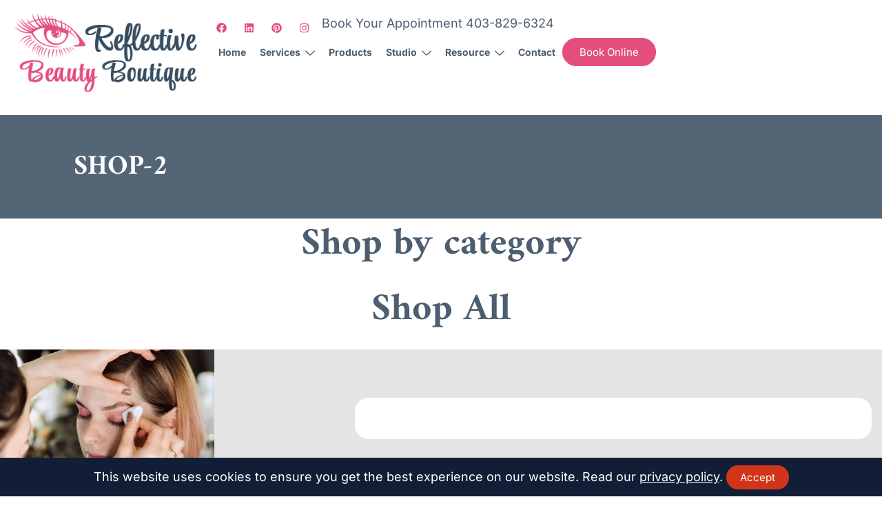

--- FILE ---
content_type: text/html; charset=UTF-8
request_url: https://www.reflectivebeautyboutique.com/shop-2/?add-to-cart=2278
body_size: 14871
content:
<!DOCTYPE html>
<html lang="en">
<head>
	<meta charset="UTF-8">
	<meta name="viewport" content="width=device-width, initial-scale=1.0"/>
		<meta name='robots' content='index, follow, max-image-preview:large, max-snippet:-1, max-video-preview:-1' />

	<!-- This site is optimized with the Yoast SEO plugin v25.5 - https://yoast.com/wordpress/plugins/seo/ -->
	<title>Shop by category | Reflective Beauty Boutique</title>
	<meta name="description" content="Shop online the best makeup products for brows, eyes, skin &amp; lips from top-notch brand-Reflective Beauty Boutique. Available at affordable prices!" />
	<link rel="canonical" href="https://www.reflectivebeautyboutique.com/shop-2/" />
	<meta property="og:locale" content="en_US" />
	<meta property="og:type" content="article" />
	<meta property="og:title" content="Shop by category | Reflective Beauty Boutique" />
	<meta property="og:description" content="Shop online the best makeup products for brows, eyes, skin &amp; lips from top-notch brand-Reflective Beauty Boutique. Available at affordable prices!" />
	<meta property="og:url" content="https://www.reflectivebeautyboutique.com/shop-2/" />
	<meta property="og:site_name" content="Reflective Beauty Boutique" />
	<meta property="article:modified_time" content="2022-05-05T22:12:31+00:00" />
	<meta name="twitter:card" content="summary_large_image" />
	<meta name="twitter:label1" content="Est. reading time" />
	<meta name="twitter:data1" content="1 minute" />
	<script type="application/ld+json" class="yoast-schema-graph">{"@context":"https://schema.org","@graph":[{"@type":"WebPage","@id":"https://www.reflectivebeautyboutique.com/shop-2/","url":"https://www.reflectivebeautyboutique.com/shop-2/","name":"Shop by category | Reflective Beauty Boutique","isPartOf":{"@id":"https://www.reflectivebeautyboutique.com/#website"},"datePublished":"2021-02-11T20:30:10+00:00","dateModified":"2022-05-05T22:12:31+00:00","description":"Shop online the best makeup products for brows, eyes, skin & lips from top-notch brand-Reflective Beauty Boutique. Available at affordable prices!","breadcrumb":{"@id":"https://www.reflectivebeautyboutique.com/shop-2/#breadcrumb"},"inLanguage":"en","potentialAction":[{"@type":"ReadAction","target":["https://www.reflectivebeautyboutique.com/shop-2/"]}]},{"@type":"BreadcrumbList","@id":"https://www.reflectivebeautyboutique.com/shop-2/#breadcrumb","itemListElement":[{"@type":"ListItem","position":1,"name":"Home","item":"https://www.reflectivebeautyboutique.com/"},{"@type":"ListItem","position":2,"name":"shop-2"}]},{"@type":"WebSite","@id":"https://www.reflectivebeautyboutique.com/#website","url":"https://www.reflectivebeautyboutique.com/","name":"Reflective Beauty Boutique","description":"Calgary's premiere permanent make up studio","potentialAction":[{"@type":"SearchAction","target":{"@type":"EntryPoint","urlTemplate":"https://www.reflectivebeautyboutique.com/?s={search_term_string}"},"query-input":{"@type":"PropertyValueSpecification","valueRequired":true,"valueName":"search_term_string"}}],"inLanguage":"en"}]}</script>
	<!-- / Yoast SEO plugin. -->


<link rel="alternate" type="application/rss+xml" title="Reflective Beauty Boutique &raquo; Feed" href="https://www.reflectivebeautyboutique.com/feed/" />
<link rel="alternate" type="application/rss+xml" title="Reflective Beauty Boutique &raquo; Comments Feed" href="https://www.reflectivebeautyboutique.com/comments/feed/" />
<link rel="alternate" title="oEmbed (JSON)" type="application/json+oembed" href="https://www.reflectivebeautyboutique.com/wp-json/oembed/1.0/embed?url=https%3A%2F%2Fwww.reflectivebeautyboutique.com%2Fshop-2%2F" />
<link rel="alternate" title="oEmbed (XML)" type="text/xml+oembed" href="https://www.reflectivebeautyboutique.com/wp-json/oembed/1.0/embed?url=https%3A%2F%2Fwww.reflectivebeautyboutique.com%2Fshop-2%2F&#038;format=xml" />
		<!-- This site uses the Google Analytics by MonsterInsights plugin v9.11.0 - Using Analytics tracking - https://www.monsterinsights.com/ -->
		<!-- Note: MonsterInsights is not currently configured on this site. The site owner needs to authenticate with Google Analytics in the MonsterInsights settings panel. -->
					<!-- No tracking code set -->
				<!-- / Google Analytics by MonsterInsights -->
		<style id='wp-img-auto-sizes-contain-inline-css'>
img:is([sizes=auto i],[sizes^="auto," i]){contain-intrinsic-size:3000px 1500px}
/*# sourceURL=wp-img-auto-sizes-contain-inline-css */
</style>
<link rel='stylesheet' id='elementor-frontend-css' href='https://www.reflectivebeautyboutique.com/wp-content/plugins/elementor/assets/css/frontend.min.css?ver=3.28.4' media='all' />
<link rel='stylesheet' id='elementor-post-3710-css' href='https://www.reflectivebeautyboutique.com/wp-content/uploads/elementor/css/post-3710.css?ver=1766104923' media='all' />
<link rel='stylesheet' id='elementor-post-3860-css' href='https://www.reflectivebeautyboutique.com/wp-content/uploads/elementor/css/post-3860.css?ver=1766104923' media='all' />
<link rel='stylesheet' id='jkit-elements-main-css' href='https://www.reflectivebeautyboutique.com/wp-content/plugins/jeg-elementor-kit/assets/css/elements/main.css?ver=2.6.12' media='all' />
<style id='wp-emoji-styles-inline-css'>

	img.wp-smiley, img.emoji {
		display: inline !important;
		border: none !important;
		box-shadow: none !important;
		height: 1em !important;
		width: 1em !important;
		margin: 0 0.07em !important;
		vertical-align: -0.1em !important;
		background: none !important;
		padding: 0 !important;
	}
/*# sourceURL=wp-emoji-styles-inline-css */
</style>
<link rel='stylesheet' id='elementor-post-168-css' href='https://www.reflectivebeautyboutique.com/wp-content/uploads/elementor/css/post-168.css?ver=1766104923' media='all' />
<link rel='stylesheet' id='font-awesome-5-all-css' href='https://www.reflectivebeautyboutique.com/wp-content/plugins/elementor/assets/lib/font-awesome/css/all.min.css?ver=3.28.4' media='all' />
<link rel='stylesheet' id='font-awesome-4-shim-css' href='https://www.reflectivebeautyboutique.com/wp-content/plugins/elementor/assets/lib/font-awesome/css/v4-shims.min.css?ver=3.28.4' media='all' />
<link rel='stylesheet' id='widget-heading-css' href='https://www.reflectivebeautyboutique.com/wp-content/plugins/elementor/assets/css/widget-heading.min.css?ver=3.28.4' media='all' />
<link rel='stylesheet' id='elementor-post-1180-css' href='https://www.reflectivebeautyboutique.com/wp-content/uploads/elementor/css/post-1180.css?ver=1766124336' media='all' />
<link rel='stylesheet' id='cute-alert-css' href='https://www.reflectivebeautyboutique.com/wp-content/plugins/metform/public/assets/lib/cute-alert/style.css?ver=3.9.8' media='all' />
<link rel='stylesheet' id='text-editor-style-css' href='https://www.reflectivebeautyboutique.com/wp-content/plugins/metform/public/assets/css/text-editor.css?ver=3.9.8' media='all' />
<link rel='stylesheet' id='glorious-bootstrap-style-css' href='https://www.reflectivebeautyboutique.com/wp-content/themes/hello-elementor-child/assets/css/bootstrap.min.css?ver=6.9' media='all' />
<link rel='stylesheet' id='hello-elementor-css' href='https://www.reflectivebeautyboutique.com/wp-content/themes/hello-elementor/style.min.css?ver=3.3.0' media='all' />
<link rel='stylesheet' id='hello-elementor-theme-style-css' href='https://www.reflectivebeautyboutique.com/wp-content/themes/hello-elementor/theme.min.css?ver=3.3.0' media='all' />
<link rel='stylesheet' id='hello-elementor-header-footer-css' href='https://www.reflectivebeautyboutique.com/wp-content/themes/hello-elementor/header-footer.min.css?ver=3.3.0' media='all' />
<link rel='stylesheet' id='wp-pagenavi-css' href='https://www.reflectivebeautyboutique.com/wp-content/plugins/wp-pagenavi/pagenavi-css.css?ver=2.70' media='all' />
<link rel='stylesheet' id='hello-elementor-child-style-css' href='https://www.reflectivebeautyboutique.com/wp-content/themes/hello-elementor-child/style.css?ver=2.0.0' media='all' />
<link rel='stylesheet' id='ekit-widget-styles-css' href='https://www.reflectivebeautyboutique.com/wp-content/plugins/elementskit-lite/widgets/init/assets/css/widget-styles.css?ver=3.5.0' media='all' />
<link rel='stylesheet' id='ekit-responsive-css' href='https://www.reflectivebeautyboutique.com/wp-content/plugins/elementskit-lite/widgets/init/assets/css/responsive.css?ver=3.5.0' media='all' />
<link rel='stylesheet' id='widget-icon-list-css' href='https://www.reflectivebeautyboutique.com/wp-content/plugins/elementor/assets/css/widget-icon-list.min.css?ver=3.28.4' media='all' />
<link rel='stylesheet' id='widget-social-icons-css' href='https://www.reflectivebeautyboutique.com/wp-content/plugins/elementor/assets/css/widget-social-icons.min.css?ver=3.28.4' media='all' />
<link rel='stylesheet' id='elementor-gf-local-inter-css' href='https://www.reflectivebeautyboutique.com/wp-content/uploads/elementor/google-fonts/css/inter.css?ver=1746248835' media='all' />
<link rel='stylesheet' id='elementor-gf-local-amiri-css' href='https://www.reflectivebeautyboutique.com/wp-content/uploads/elementor/google-fonts/css/amiri.css?ver=1746248838' media='all' />
<link rel='stylesheet' id='elementor-gf-local-roboto-css' href='https://www.reflectivebeautyboutique.com/wp-content/uploads/elementor/google-fonts/css/roboto.css?ver=1746248886' media='all' />
<link rel='stylesheet' id='elementor-icons-ekiticons-css' href='https://www.reflectivebeautyboutique.com/wp-content/plugins/elementskit-lite/modules/elementskit-icon-pack/assets/css/ekiticons.css?ver=3.5.0' media='all' />
<script src="https://www.reflectivebeautyboutique.com/wp-content/plugins/elementor/assets/lib/font-awesome/js/v4-shims.min.js?ver=3.28.4" id="font-awesome-4-shim-js"></script>
<script src="https://www.reflectivebeautyboutique.com/wp-includes/js/jquery/jquery.min.js?ver=3.7.1" id="jquery-core-js"></script>
<script src="https://www.reflectivebeautyboutique.com/wp-includes/js/jquery/jquery-migrate.min.js?ver=3.4.1" id="jquery-migrate-js"></script>
<script src="https://www.reflectivebeautyboutique.com/wp-content/themes/hello-elementor-child/assets/js/theme.js?ver=6.9" id="glorious-common-script-js"></script>
<link rel="https://api.w.org/" href="https://www.reflectivebeautyboutique.com/wp-json/" /><link rel="alternate" title="JSON" type="application/json" href="https://www.reflectivebeautyboutique.com/wp-json/wp/v2/pages/1180" /><link rel="EditURI" type="application/rsd+xml" title="RSD" href="https://www.reflectivebeautyboutique.com/xmlrpc.php?rsd" />
<meta name="generator" content="WordPress 6.9" />
<link rel='shortlink' href='https://www.reflectivebeautyboutique.com/?p=1180' />





<meta name="generator" content="Elementor 3.28.4; features: e_font_icon_svg, additional_custom_breakpoints, e_local_google_fonts, e_element_cache; settings: css_print_method-external, google_font-enabled, font_display-auto">
			<style>
				.e-con.e-parent:nth-of-type(n+4):not(.e-lazyloaded):not(.e-no-lazyload),
				.e-con.e-parent:nth-of-type(n+4):not(.e-lazyloaded):not(.e-no-lazyload) * {
					background-image: none !important;
				}
				@media screen and (max-height: 1024px) {
					.e-con.e-parent:nth-of-type(n+3):not(.e-lazyloaded):not(.e-no-lazyload),
					.e-con.e-parent:nth-of-type(n+3):not(.e-lazyloaded):not(.e-no-lazyload) * {
						background-image: none !important;
					}
				}
				@media screen and (max-height: 640px) {
					.e-con.e-parent:nth-of-type(n+2):not(.e-lazyloaded):not(.e-no-lazyload),
					.e-con.e-parent:nth-of-type(n+2):not(.e-lazyloaded):not(.e-no-lazyload) * {
						background-image: none !important;
					}
				}
			</style>
			<link rel="icon" href="https://www.reflectivebeautyboutique.com/wp-content/uploads/2020/02/favicon-1.png" sizes="32x32" />
<link rel="icon" href="https://www.reflectivebeautyboutique.com/wp-content/uploads/2020/02/favicon-1.png" sizes="192x192" />
<link rel="apple-touch-icon" href="https://www.reflectivebeautyboutique.com/wp-content/uploads/2020/02/favicon-1.png" />
<meta name="msapplication-TileImage" content="https://www.reflectivebeautyboutique.com/wp-content/uploads/2020/02/favicon-1.png" />
</head>
<body class="wp-singular page-template-default page page-id-1180 wp-embed-responsive wp-theme-hello-elementor wp-child-theme-hello-elementor-child jkit-color-scheme theme-default elementor-default elementor-kit-168 elementor-page elementor-page-1180">



<!-- <div class="CTA_btn">

<a href="javascript:void(0)" class="freeBtnPopup">

    <span>book appointment </span>    

    </a>

</div>  -->







<div class="ekit-template-content-markup ekit-template-content-header ekit-template-content-theme-support">
		<div data-elementor-type="wp-post" data-elementor-id="3710" class="elementor elementor-3710">
				<div class="elementor-element elementor-element-3aa3563 e-flex e-con-boxed e-con e-parent" data-id="3aa3563" data-element_type="container" id="sticky-head">
					<div class="e-con-inner">
		<div class="elementor-element elementor-element-73057ab e-con-full e-flex e-con e-child" data-id="73057ab" data-element_type="container">
		<div class="elementor-element elementor-element-dc3eac7 e-con-full e-flex e-con e-child" data-id="dc3eac7" data-element_type="container">
				<div class="elementor-element elementor-element-aecdd3e elementor-widget elementor-widget-image" data-id="aecdd3e" data-element_type="widget" data-widget_type="image.default">
																<a href="https://www.reflectivebeautyboutique.com/">
							<img width="323" height="140" src="https://www.reflectivebeautyboutique.com/wp-content/uploads/2025/03/logo-final.png" class="attachment-large size-large wp-image-4550" alt="" decoding="async" />								</a>
															</div>
				</div>
		<div class="elementor-element elementor-element-920f285 e-con-full e-flex e-con e-child" data-id="920f285" data-element_type="container">
		<div class="elementor-element elementor-element-2d7ef30 e-con-full miniMenu e-flex e-con e-child" data-id="2d7ef30" data-element_type="container">
				<div class="elementor-element elementor-element-d37b7b0 e-grid-align-mobile-center elementor-hidden-mobile elementor-shape-rounded elementor-grid-0 e-grid-align-center elementor-widget elementor-widget-social-icons" data-id="d37b7b0" data-element_type="widget" data-widget_type="social-icons.default">
							<div class="elementor-social-icons-wrapper elementor-grid">
							<span class="elementor-grid-item">
					<a class="elementor-icon elementor-social-icon elementor-social-icon-facebook elementor-repeater-item-1b24f8e" href="https://www.facebook.com/reflectivebeauty/" target="_blank">
						<span class="elementor-screen-only">Facebook</span>
						<svg class="e-font-icon-svg e-fab-facebook" viewBox="0 0 512 512" xmlns="http://www.w3.org/2000/svg"><path d="M504 256C504 119 393 8 256 8S8 119 8 256c0 123.78 90.69 226.38 209.25 245V327.69h-63V256h63v-54.64c0-62.15 37-96.48 93.67-96.48 27.14 0 55.52 4.84 55.52 4.84v61h-31.28c-30.8 0-40.41 19.12-40.41 38.73V256h68.78l-11 71.69h-57.78V501C413.31 482.38 504 379.78 504 256z"></path></svg>					</a>
				</span>
							<span class="elementor-grid-item">
					<a class="elementor-icon elementor-social-icon elementor-social-icon-linkedin elementor-repeater-item-093b4ed" href="https://www.linkedin.com/in/reflectivebeautyboutique2017/" target="_blank">
						<span class="elementor-screen-only">Linkedin</span>
						<svg class="e-font-icon-svg e-fab-linkedin" viewBox="0 0 448 512" xmlns="http://www.w3.org/2000/svg"><path d="M416 32H31.9C14.3 32 0 46.5 0 64.3v383.4C0 465.5 14.3 480 31.9 480H416c17.6 0 32-14.5 32-32.3V64.3c0-17.8-14.4-32.3-32-32.3zM135.4 416H69V202.2h66.5V416zm-33.2-243c-21.3 0-38.5-17.3-38.5-38.5S80.9 96 102.2 96c21.2 0 38.5 17.3 38.5 38.5 0 21.3-17.2 38.5-38.5 38.5zm282.1 243h-66.4V312c0-24.8-.5-56.7-34.5-56.7-34.6 0-39.9 27-39.9 54.9V416h-66.4V202.2h63.7v29.2h.9c8.9-16.8 30.6-34.5 62.9-34.5 67.2 0 79.7 44.3 79.7 101.9V416z"></path></svg>					</a>
				</span>
							<span class="elementor-grid-item">
					<a class="elementor-icon elementor-social-icon elementor-social-icon-pinterest elementor-repeater-item-32ffa44" href="https://ca.pinterest.com/shannon_kornylo/" target="_blank">
						<span class="elementor-screen-only">Pinterest</span>
						<svg class="e-font-icon-svg e-fab-pinterest" viewBox="0 0 496 512" xmlns="http://www.w3.org/2000/svg"><path d="M496 256c0 137-111 248-248 248-25.6 0-50.2-3.9-73.4-11.1 10.1-16.5 25.2-43.5 30.8-65 3-11.6 15.4-59 15.4-59 8.1 15.4 31.7 28.5 56.8 28.5 74.8 0 128.7-68.8 128.7-154.3 0-81.9-66.9-143.2-152.9-143.2-107 0-163.9 71.8-163.9 150.1 0 36.4 19.4 81.7 50.3 96.1 4.7 2.2 7.2 1.2 8.3-3.3.8-3.4 5-20.3 6.9-28.1.6-2.5.3-4.7-1.7-7.1-10.1-12.5-18.3-35.3-18.3-56.6 0-54.7 41.4-107.6 112-107.6 60.9 0 103.6 41.5 103.6 100.9 0 67.1-33.9 113.6-78 113.6-24.3 0-42.6-20.1-36.7-44.8 7-29.5 20.5-61.3 20.5-82.6 0-19-10.2-34.9-31.4-34.9-24.9 0-44.9 25.7-44.9 60.2 0 22 7.4 36.8 7.4 36.8s-24.5 103.8-29 123.2c-5 21.4-3 51.6-.9 71.2C65.4 450.9 0 361.1 0 256 0 119 111 8 248 8s248 111 248 248z"></path></svg>					</a>
				</span>
							<span class="elementor-grid-item">
					<a class="elementor-icon elementor-social-icon elementor-social-icon-instagram elementor-repeater-item-0e67918" href="https://www.instagram.com/reflectivebeautyboutique/" target="_blank">
						<span class="elementor-screen-only">Instagram</span>
						<svg class="e-font-icon-svg e-fab-instagram" viewBox="0 0 448 512" xmlns="http://www.w3.org/2000/svg"><path d="M224.1 141c-63.6 0-114.9 51.3-114.9 114.9s51.3 114.9 114.9 114.9S339 319.5 339 255.9 287.7 141 224.1 141zm0 189.6c-41.1 0-74.7-33.5-74.7-74.7s33.5-74.7 74.7-74.7 74.7 33.5 74.7 74.7-33.6 74.7-74.7 74.7zm146.4-194.3c0 14.9-12 26.8-26.8 26.8-14.9 0-26.8-12-26.8-26.8s12-26.8 26.8-26.8 26.8 12 26.8 26.8zm76.1 27.2c-1.7-35.9-9.9-67.7-36.2-93.9-26.2-26.2-58-34.4-93.9-36.2-37-2.1-147.9-2.1-184.9 0-35.8 1.7-67.6 9.9-93.9 36.1s-34.4 58-36.2 93.9c-2.1 37-2.1 147.9 0 184.9 1.7 35.9 9.9 67.7 36.2 93.9s58 34.4 93.9 36.2c37 2.1 147.9 2.1 184.9 0 35.9-1.7 67.7-9.9 93.9-36.2 26.2-26.2 34.4-58 36.2-93.9 2.1-37 2.1-147.8 0-184.8zM398.8 388c-7.8 19.6-22.9 34.7-42.6 42.6-29.5 11.7-99.5 9-132.1 9s-102.7 2.6-132.1-9c-19.6-7.8-34.7-22.9-42.6-42.6-11.7-29.5-9-99.5-9-132.1s-2.6-102.7 9-132.1c7.8-19.6 22.9-34.7 42.6-42.6 29.5-11.7 99.5-9 132.1-9s102.7-2.6 132.1 9c19.6 7.8 34.7 22.9 42.6 42.6 11.7 29.5 9 99.5 9 132.1s2.7 102.7-9 132.1z"></path></svg>					</a>
				</span>
							<span class="elementor-grid-item">
					<a class="elementor-icon elementor-social-icon elementor-social-icon-phone-alt elementor-repeater-item-635fee1" href="tel:403-829-6324" target="_blank">
						<span class="elementor-screen-only">Phone-alt</span>
						<svg class="e-font-icon-svg e-fas-phone-alt" viewBox="0 0 512 512" xmlns="http://www.w3.org/2000/svg"><path d="M497.39 361.8l-112-48a24 24 0 0 0-28 6.9l-49.6 60.6A370.66 370.66 0 0 1 130.6 204.11l60.6-49.6a23.94 23.94 0 0 0 6.9-28l-48-112A24.16 24.16 0 0 0 122.6.61l-104 24A24 24 0 0 0 0 48c0 256.5 207.9 464 464 464a24 24 0 0 0 23.4-18.6l24-104a24.29 24.29 0 0 0-14.01-27.6z"></path></svg>					</a>
				</span>
					</div>
						</div>
				<div class="elementor-element elementor-element-d7bf3e3 elementor-hidden-mobile elementor-widget elementor-widget-heading" data-id="d7bf3e3" data-element_type="widget" data-widget_type="heading.default">
					<div class="elementor-heading-title elementor-size-default"><a href="tel:403-829-6324">Book Your Appointment 403-829-6324</a></div>				</div>
				</div>
		<div class="elementor-element elementor-element-4357136 e-con-full e-flex e-con e-child" data-id="4357136" data-element_type="container">
				<div class="elementor-element elementor-element-69e90b9 elementor-widget elementor-widget-jkit_nav_menu" data-id="69e90b9" data-element_type="widget" data-widget_type="jkit_nav_menu.default">
				<div class="elementor-widget-container">
					<div  class="jeg-elementor-kit jkit-nav-menu break-point-tablet submenu-click-title jeg_module_1180__695890d2cbeaf"  data-item-indicator="&lt;i aria-hidden=&quot;true&quot; class=&quot;icon icon-down-arrow1&quot;&gt;&lt;/i&gt;"><button aria-label="open-menu" class="jkit-hamburger-menu"><svg aria-hidden="true" class="e-font-icon-svg e-fas-bars" viewBox="0 0 448 512" xmlns="http://www.w3.org/2000/svg"><path d="M16 132h416c8.837 0 16-7.163 16-16V76c0-8.837-7.163-16-16-16H16C7.163 60 0 67.163 0 76v40c0 8.837 7.163 16 16 16zm0 160h416c8.837 0 16-7.163 16-16v-40c0-8.837-7.163-16-16-16H16c-8.837 0-16 7.163-16 16v40c0 8.837 7.163 16 16 16zm0 160h416c8.837 0 16-7.163 16-16v-40c0-8.837-7.163-16-16-16H16c-8.837 0-16 7.163-16 16v40c0 8.837 7.163 16 16 16z"></path></svg></button>
        <div class="jkit-menu-wrapper"><div class="jkit-menu-container"><ul id="menu-top-menu" class="jkit-menu jkit-menu-direction-flex jkit-submenu-position-top"><li id="menu-item-3737" class="menu-item menu-item-type-post_type menu-item-object-page menu-item-home menu-item-3737"><a href="https://www.reflectivebeautyboutique.com/">Home</a></li>
<li id="menu-item-714" class="menu-item menu-item-type-post_type menu-item-object-page menu-item-has-children menu-item-714"><a href="https://www.reflectivebeautyboutique.com/services/">Services</a>
<ul class="sub-menu">
	<li id="menu-item-574" class="menu-item menu-item-type-post_type menu-item-object-page menu-item-has-children menu-item-574"><a href="https://www.reflectivebeautyboutique.com/brow/">Eyebrows</a>
	<ul class="sub-menu">
		<li id="menu-item-1471" class="menu-item menu-item-type-post_type menu-item-object-page menu-item-1471"><a href="https://www.reflectivebeautyboutique.com/microblading/">Microblading</a></li>
		<li id="menu-item-2998" class="menu-item menu-item-type-post_type menu-item-object-page menu-item-2998"><a href="https://www.reflectivebeautyboutique.com/nano/">Nano</a></li>
		<li id="menu-item-2056" class="menu-item menu-item-type-custom menu-item-object-custom menu-item-2056"><a href="https://www.reflectivebeautyboutique.com/brow/">Powder Brows</a></li>
		<li id="menu-item-2057" class="menu-item menu-item-type-custom menu-item-object-custom menu-item-2057"><a href="https://www.reflectivebeautyboutique.com/brow/">Strokes &#038; Shading</a></li>
	</ul>
</li>
	<li id="menu-item-588" class="menu-item menu-item-type-post_type menu-item-object-page menu-item-588"><a href="https://www.reflectivebeautyboutique.com/eyes/">Eyeliner</a></li>
	<li id="menu-item-597" class="menu-item menu-item-type-post_type menu-item-object-page menu-item-597"><a href="https://www.reflectivebeautyboutique.com/lips/">Lips</a></li>
	<li id="menu-item-276" class="menu-item menu-item-type-post_type menu-item-object-page menu-item-276"><a href="https://www.reflectivebeautyboutique.com/lash-lifts-and-brow-laminations/">Brow and Lash Tinting</a></li>
	<li id="menu-item-1482" class="menu-item menu-item-type-post_type menu-item-object-page menu-item-1482"><a href="https://www.reflectivebeautyboutique.com/microneedling-calgary/">Microneedling</a></li>
	<li id="menu-item-682" class="menu-item menu-item-type-post_type menu-item-object-page menu-item-682"><a href="https://www.reflectivebeautyboutique.com/tattoo-removal/">Tattoo Removal</a></li>
	<li id="menu-item-1909" class="menu-item menu-item-type-post_type menu-item-object-page menu-item-1909"><a href="https://www.reflectivebeautyboutique.com/paramedical-tattooing/">Paramedical Tattooing</a></li>
	<li id="menu-item-2999" class="menu-item menu-item-type-post_type menu-item-object-page menu-item-2999"><a href="https://www.reflectivebeautyboutique.com/areola/">Areola 3D Tattooing</a></li>
	<li id="menu-item-3119" class="menu-item menu-item-type-post_type menu-item-object-page menu-item-3119"><a href="https://www.reflectivebeautyboutique.com/fine-line-tattoo/">Fine Line Tattoo</a></li>
</ul>
</li>
<li id="menu-item-4118" class="menu-item menu-item-type-custom menu-item-object-custom menu-item-4118"><a target="_blank" href="https://www.hyvebeauty.com/">Products</a></li>
<li id="menu-item-1127" class="menu-item menu-item-type-custom menu-item-object-custom menu-item-has-children menu-item-1127"><a href="#">Studio</a>
<ul class="sub-menu">
	<li id="menu-item-158" class="a1i0s0 menu-item menu-item-type-post_type menu-item-object-page menu-item-158"><a href="https://www.reflectivebeautyboutique.com/about/">About</a></li>
	<li id="menu-item-324" class="menu-item menu-item-type-post_type menu-item-object-page menu-item-324"><a href="https://www.reflectivebeautyboutique.com/our-work/">Our Work</a></li>
	<li id="menu-item-527" class="menu-item menu-item-type-post_type menu-item-object-page menu-item-527"><a href="https://www.reflectivebeautyboutique.com/testimonials/">Testimonials</a></li>
	<li id="menu-item-614" class="menu-item menu-item-type-post_type menu-item-object-page menu-item-614"><a href="https://www.reflectivebeautyboutique.com/prices/">Prices</a></li>
</ul>
</li>
<li id="menu-item-1128" class="menu-item menu-item-type-custom menu-item-object-custom menu-item-has-children menu-item-1128"><a href="#">Resource</a>
<ul class="sub-menu">
	<li id="menu-item-1586" class="menu-item menu-item-type-post_type menu-item-object-page menu-item-1586"><a href="https://www.reflectivebeautyboutique.com/blog/">Blog</a></li>
	<li id="menu-item-1116" class="menu-item menu-item-type-custom menu-item-object-custom menu-item-1116"><a href="https://www.reflectivebeautyboutique.com/wp-content/uploads/2021/01/Reflective-Beauty-Boutique-INTAKE.docx">Download intake form</a></li>
	<li id="menu-item-1094" class="menu-item menu-item-type-post_type menu-item-object-page menu-item-1094"><a href="https://www.reflectivebeautyboutique.com/pre-and-aftercare/">Pre &#038; Post Care</a></li>
	<li id="menu-item-209" class="menu-item menu-item-type-post_type menu-item-object-page menu-item-209"><a href="https://www.reflectivebeautyboutique.com/faq/">FAQ</a></li>
</ul>
</li>
<li id="menu-item-157" class="a1i0s0 menu-item menu-item-type-post_type menu-item-object-page menu-item-157"><a href="https://www.reflectivebeautyboutique.com/contact/">Contact</a></li>
</ul></div>
            <div class="jkit-nav-identity-panel">
                <div class="jkit-nav-site-title"><a href="https://www.reflectivebeautyboutique.com" class="jkit-nav-logo" aria-label="Home Link"><img width="232" height="101" src="https://www.reflectivebeautyboutique.com/wp-content/uploads/2025/03/logo.png" class="attachment-full size-full" alt="" decoding="async" /></a></div>
                <button aria-label="close-menu" class="jkit-close-menu"><svg aria-hidden="true" class="e-font-icon-svg e-fas-times" viewBox="0 0 352 512" xmlns="http://www.w3.org/2000/svg"><path d="M242.72 256l100.07-100.07c12.28-12.28 12.28-32.19 0-44.48l-22.24-22.24c-12.28-12.28-32.19-12.28-44.48 0L176 189.28 75.93 89.21c-12.28-12.28-32.19-12.28-44.48 0L9.21 111.45c-12.28 12.28-12.28 32.19 0 44.48L109.28 256 9.21 356.07c-12.28 12.28-12.28 32.19 0 44.48l22.24 22.24c12.28 12.28 32.2 12.28 44.48 0L176 322.72l100.07 100.07c12.28 12.28 32.2 12.28 44.48 0l22.24-22.24c12.28-12.28 12.28-32.19 0-44.48L242.72 256z"></path></svg></button>
            </div>
        </div>
        <div class="jkit-overlay"></div></div>				</div>
				</div>
				<div class="elementor-element elementor-element-44f62af elementor-widget elementor-widget-button" data-id="44f62af" data-element_type="widget" data-widget_type="button.default">
										<a class="elementor-button elementor-button-link elementor-size-sm" href="https://square.site/appointments/book/9DZBGJ92JSQ5B/reflective-beauty-boutique-calgary-ab" target="_blank">
						<span class="elementor-button-content-wrapper">
									<span class="elementor-button-text">Book Online</span>
					</span>
					</a>
								</div>
				</div>
				</div>
				</div>
					</div>
				</div>
				</div>
		</div>




    
<div id="content-1">
    
            <div class="innerHeader" style="background: #546576;">            
            <div class="container">
            <header class="post_single-header">
                <h1 class="entry-title">shop-2</h1>                <!-- < ?php if (function_exists("yoast_breadcrumb")) {
                    echo yoast_breadcrumb('<p id="breadcrumbs">', "</p>");
                } ?> -->
            </header>
        
    </div>

    </div>


    

    <main id="content_inner" class="site-main post-1180 page type-page status-publish hentry">
        
        <div class="page-content">
            		<div data-elementor-type="wp-page" data-elementor-id="1180" class="elementor elementor-1180">
						<section class="elementor-section elementor-top-section elementor-element elementor-element-64c9efa elementor-section-boxed elementor-section-height-default elementor-section-height-default" data-id="64c9efa" data-element_type="section">
						<div class="elementor-container elementor-column-gap-default">
					<div class="elementor-column elementor-col-100 elementor-top-column elementor-element elementor-element-7edc098" data-id="7edc098" data-element_type="column">
			<div class="elementor-widget-wrap elementor-element-populated">
						<div class="elementor-element elementor-element-c3c8b5b elementor-widget elementor-widget-heading" data-id="c3c8b5b" data-element_type="widget" data-widget_type="heading.default">
					<h1 class="elementor-heading-title elementor-size-default">Shop by category</h1>				</div>
					</div>
		</div>
					</div>
		</section>
				<section class="elementor-section elementor-top-section elementor-element elementor-element-b0a9f92 elementor-section-boxed elementor-section-height-default elementor-section-height-default" data-id="b0a9f92" data-element_type="section">
						<div class="elementor-container elementor-column-gap-default">
					<div class="elementor-column elementor-col-100 elementor-top-column elementor-element elementor-element-df07dd8" data-id="df07dd8" data-element_type="column">
			<div class="elementor-widget-wrap elementor-element-populated">
						<div class="elementor-element elementor-element-696f54f elementor-widget elementor-widget-wc-categories" data-id="696f54f" data-element_type="widget" data-widget_type="wc-categories.default">
				<div class="elementor-widget-container">
					 				</div>
				</div>
					</div>
		</div>
					</div>
		</section>
				<section class="elementor-section elementor-top-section elementor-element elementor-element-b65e9d2 elementor-section-boxed elementor-section-height-default elementor-section-height-default" data-id="b65e9d2" data-element_type="section">
						<div class="elementor-container elementor-column-gap-default">
					<div class="elementor-column elementor-col-100 elementor-top-column elementor-element elementor-element-4fa36ec" data-id="4fa36ec" data-element_type="column">
			<div class="elementor-widget-wrap elementor-element-populated">
						<div class="elementor-element elementor-element-9b56ce5 elementor-widget elementor-widget-heading" data-id="9b56ce5" data-element_type="widget" data-widget_type="heading.default">
					<h2 class="elementor-heading-title elementor-size-default">Shop All</h2>				</div>
					</div>
		</div>
					</div>
		</section>
				<section class="elementor-section elementor-top-section elementor-element elementor-element-f5c3d22 elementor-section-boxed elementor-section-height-default elementor-section-height-default" data-id="f5c3d22" data-element_type="section">
						<div class="elementor-container elementor-column-gap-default">
					<div class="elementor-column elementor-col-100 elementor-top-column elementor-element elementor-element-910eebe" data-id="910eebe" data-element_type="column">
			<div class="elementor-widget-wrap elementor-element-populated">
						<div class="elementor-element elementor-element-842fa9c elementor-widget elementor-widget-woocommerce-products" data-id="842fa9c" data-element_type="widget" data-widget_type="woocommerce-products.default">
				<div class="elementor-widget-container">
					 				</div>
				</div>
					</div>
		</div>
					</div>
		</section>
				</div>
		                    </div>

            </main>


    </div>
<div class="ekit-template-content-markup ekit-template-content-footer ekit-template-content-theme-support">
		<div data-elementor-type="wp-post" data-elementor-id="3860" class="elementor elementor-3860">
				<div class="elementor-element elementor-element-7c98cac e-flex e-con-boxed e-con e-parent" data-id="7c98cac" data-element_type="container" data-settings="{&quot;background_background&quot;:&quot;classic&quot;}">
					<div class="e-con-inner">
		<div class="elementor-element elementor-element-f65b55a e-con-full e-flex e-con e-child" data-id="f65b55a" data-element_type="container" data-settings="{&quot;background_background&quot;:&quot;classic&quot;}">
				<div class="elementor-element elementor-element-aee4ef1 elementor-widget elementor-widget-metform" data-id="aee4ef1" data-element_type="widget" data-widget_type="metform.default">
				<div class="elementor-widget-container">
					<div id="mf-response-props-id-3866" data-previous-steps-style="" data-editswitchopen="" data-response_type="alert" data-erroricon="fas fa-exclamation-triangle" data-successicon="fas fa-check" data-messageposition="top" class="   mf-scroll-top-no">
		<div class="formpicker_warper formpicker_warper_editable" data-metform-formpicker-key="3866" >
				
			<div class="mf-widget-container">
				
		<div
			id="metform-wrap-aee4ef1-3866"
			class="mf-form-wrapper"
			data-form-id="3866"
			data-action="https://www.reflectivebeautyboutique.com/wp-json/metform/v1/entries/insert/3866"
			data-wp-nonce="4ba21ca6cc"
			data-form-nonce="a689dfaabf"
			data-quiz-summery = "false"
			data-save-progress = "false"
			data-form-type="general-form"
			data-stop-vertical-effect=""
			></div>


		<!----------------------------- 
			* controls_data : find the the props passed indie of data attribute
			* props.SubmitResponseMarkup : contains the markup of error or success message
			* https://developer.mozilla.org/en-US/docs/Web/JavaScript/Reference/Template_literals
		--------------------------- -->

				<script type="text/mf" class="mf-template">
			function controls_data (value){
				let currentWrapper = "mf-response-props-id-3866";
				let currentEl = document.getElementById(currentWrapper);
				
				return currentEl ? currentEl.dataset[value] : false
			}


			let is_edit_mode = '' ? true : false;
			let message_position = controls_data('messageposition') || 'top';

			
			let message_successIcon = controls_data('successicon') || '';
			let message_errorIcon = controls_data('erroricon') || '';
			let message_editSwitch = controls_data('editswitchopen') === 'yes' ? true : false;
			let message_proClass = controls_data('editswitchopen') === 'yes' ? 'mf_pro_activated' : '';
			
			let is_dummy_markup = is_edit_mode && message_editSwitch ? true : false;

			
			return html`
				<form
					className="metform-form-content"
					ref=${parent.formContainerRef}
					onSubmit=${ validation.handleSubmit( parent.handleFormSubmit ) }
				
					>
			
			
					${is_dummy_markup ? message_position === 'top' ?  props.ResponseDummyMarkup(message_successIcon, message_proClass) : '' : ''}
					${is_dummy_markup ? ' ' :  message_position === 'top' ? props.SubmitResponseMarkup`${parent}${state}${message_successIcon}${message_errorIcon}${message_proClass}` : ''}

					<!--------------------------------------------------------
					*** IMPORTANT / DANGEROUS ***
					${html``} must be used as in immediate child of "metform-form-main-wrapper"
					class otherwise multistep form will not run at all
					---------------------------------------------------------->

					<div className="metform-form-main-wrapper" key=${'hide-form-after-submit'} ref=${parent.formRef}>
					${html`
								<div data-elementor-type="wp-post" key="2" data-elementor-id="3866" className="elementor elementor-3866">
				<div className="elementor-element elementor-element-5dae7db e-flex e-con-boxed e-con e-parent" data-id="5dae7db" data-element_type="container">
					<div className="e-con-inner">
				<div className="elementor-element elementor-element-e0f44e7 elementor-widget elementor-widget-heading" data-id="e0f44e7" data-element_type="widget" data-widget_type="heading.default">
					<h4 className="elementor-heading-title elementor-size-default">Get In Touch</h4>				</div>
		<div className="elementor-element elementor-element-5a7ed5f e-con-full e-flex e-con e-child" data-id="5a7ed5f" data-element_type="container">
				<div className="elementor-element elementor-element-c70cb35 elementor-widget__width-inherit elementor-widget elementor-widget-mf-text" data-id="c70cb35" data-element_type="widget" data-settings="{&quot;mf_input_name&quot;:&quot;mf-name&quot;}" data-widget_type="mf-text.default">
				<div className="elementor-widget-container">
					
		<div className="mf-input-wrapper">
			
			<input
				type="text"
				className="mf-input "
				id="mf-input-text-c70cb35"
				name="mf-name"
				placeholder="${ parent.decodeEntities(`Your Name *`) } "
									onInput=${parent.handleChange}
					onBlur=${parent.handleChange}
					aria-invalid=${validation.errors['mf-name'] ? 'true' : 'false'}
					ref=${el =>{
												parent.activateValidation({"message":"This field is required.","minLength":1,"maxLength":"","type":"none","required":true,"expression":"null"}, el)
					}}
								/>

							<${validation.ErrorMessage}
					errors=${validation.errors}
					name="mf-name"
					as=${html`<span className="mf-error-message"></span>`}
					/>
			
					</div>

						</div>
				</div>
				<div className="elementor-element elementor-element-d255b2a elementor-widget__width-inherit elementor-widget elementor-widget-mf-email" data-id="d255b2a" data-element_type="widget" data-settings="{&quot;mf_input_name&quot;:&quot;mf-email&quot;}" data-widget_type="mf-email.default">
				<div className="elementor-widget-container">
					
		<div className="mf-input-wrapper">
			
			<input 
				type="email" 
				 
				defaultValue="" 
				className="mf-input " 
				id="mf-input-email-d255b2a" 
				name="mf-email" 
				placeholder="${ parent.decodeEntities(`Email Address *`) } " 
				 
				onBlur=${parent.handleChange} onFocus=${parent.handleChange} aria-invalid=${validation.errors['mf-email'] ? 'true' : 'false' } 
				ref=${el=> parent.activateValidation({"message":"This field is required.","emailMessage":"Please enter a valid Email address","minLength":1,"maxLength":"","type":"none","required":true,"expression":"null"}, el)}
							/>

						<${validation.ErrorMessage} 
				errors=${validation.errors} 
				name="mf-email" 
				as=${html`<span className="mf-error-message"></span>`}
			/>
			
					</div>

				</div>
				</div>
				<div className="elementor-element elementor-element-4172227 elementor-widget__width-inherit elementor-widget elementor-widget-mf-number" data-id="4172227" data-element_type="widget" data-settings="{&quot;mf_input_name&quot;:&quot;mf-number&quot;}" data-widget_type="mf-number.default">
				<div className="elementor-widget-container">
					
		<div className="mf-input-wrapper">
			
			<input
				type="number"
				step="any"
				className="mf-input "
				id="mf-input-mobile-4172227"
				name="mf-number"
				placeholder="${ parent.decodeEntities(`Contact Number *`) } "
									onInput=${parent.handleChange}
					aria-invalid=${validation.errors['mf-number'] ? 'true' : 'false'}
					ref=${el => parent.activateValidation({"message":"This field is required.","minLength":1,"maxLength":"","type":"none","required":true,"expression":"null"}, el)}
								/>

							<${validation.ErrorMessage}
					errors=${validation.errors}
					name="mf-number"
					as=${html`<span className="mf-error-message"></span>`}
					/>
			
					</div>

						</div>
				</div>
				</div>
		<div className="elementor-element elementor-element-55192af e-con-full e-flex e-con e-child" data-id="55192af" data-element_type="container">
				<div className="elementor-element elementor-element-0dc5f67 elementor-widget__width-inherit elementor-widget elementor-widget-mf-textarea" data-id="0dc5f67" data-element_type="widget" data-settings="{&quot;mf_input_name&quot;:&quot;mf-Message&quot;}" data-widget_type="mf-textarea.default">
				<div className="elementor-widget-container">
					
		<div className="mf-input-wrapper">
			
			<textarea className="mf-input mf-textarea " id="mf-input-text-area-0dc5f67"
				name="mf-Message" 
				placeholder="${ parent.decodeEntities(`Message`) } "
				cols="30" rows="10"
									onInput=${ parent.handleChange }
					aria-invalid=${validation.errors['mf-Message'] ? 'true' : 'false'}
					ref=${ el => parent.activateValidation({"message":"This field is required.","minLength":1,"maxLength":"","type":"none","required":false,"expression":"null"}, el)}
								></textarea>

							<${validation.ErrorMessage}
					errors=${validation.errors}
					name="mf-Message"
					as=${html`<span className="mf-error-message"></span>`}
					/>
								</div>

						</div>
				</div>
				</div>
		<div className="elementor-element elementor-element-a75d4f9 e-con-full e-flex e-con e-child" data-id="a75d4f9" data-element_type="container">
				<div className="elementor-element elementor-element-213c212 elementor-widget elementor-widget-mf-recaptcha" data-id="213c212" data-element_type="widget" data-widget_type="mf-recaptcha.default">
				<div className="elementor-widget-container">
							<div className="mf-input-wrapper">
			
					<div
						className="g-recaptcha "
						id="g-recaptcha"
						data-sitekey="6LeMQFkhAAAAAMEZ83AfXEWiknQyXtt57thKJL5r"
													data-callback="handleReCAPTCHA_${this.state.recaptcha_uid}"
							data-expired-callback="handleReCAPTCHA_${this.state.recaptcha_uid}"
							data-error-callback="handleReCAPTCHA_${this.state.recaptcha_uid}"
							aria-invalid=${validation.errors['g-recaptcha-response'] ? 'true' : 'false'}
												></div>

											<input type="hidden"
							name="g-recaptcha-response"
							className="mf-input mf-mobile-hidden"
							value=${parent.getValue('g-recaptcha-response')}
							ref=${el => parent.activateValidation({"message":"reCAPTCHA is required.","required":true}, el)}
							/>

						<${validation.ErrorMessage} errors=${validation.errors} name="g-recaptcha-response" as=${html`<span className="mf-error-message"></span>`} />
					
							</div>

						</div>
				</div>
				</div>
		<div className="elementor-element elementor-element-9da8b37 e-con-full e-flex e-con e-child" data-id="9da8b37" data-element_type="container">
				<div className="elementor-element elementor-element-ef3ed2b elementor-widget__width-inherit mf-btn--center elementor-widget elementor-widget-mf-button" data-id="ef3ed2b" data-element_type="widget" data-widget_type="mf-button.default">
				<div className="elementor-widget-container">
							<div className="mf-btn-wraper " data-mf-form-conditional-logic-requirement="">
							<button type="submit" className="metform-btn metform-submit-btn " id="">
					<span>${ parent.decodeEntities(`Submit`) } </span>
				</button>
			        </div>
        				</div>
				</div>
				</div>
					</div>
				</div>
				</div>
							`}
					</div>

					${is_dummy_markup ? message_position === 'bottom' ? props.ResponseDummyMarkup(message_successIcon, message_proClass) : '' : ''}
					${is_dummy_markup ? ' ' : message_position === 'bottom' ? props.SubmitResponseMarkup`${parent}${state}${message_successIcon}${message_errorIcon}${message_proClass}` : ''}
				
				</form>
			`
		</script>

					</div>
		</div>
		</div>				</div>
				</div>
				</div>
					</div>
				</div>
		<div class="elementor-element elementor-element-28f100c e-flex e-con-boxed e-con e-parent" data-id="28f100c" data-element_type="container" data-settings="{&quot;background_background&quot;:&quot;classic&quot;}">
					<div class="e-con-inner">
		<div class="elementor-element elementor-element-0e727e4 e-con-full e-flex e-con e-child" data-id="0e727e4" data-element_type="container">
		<div class="elementor-element elementor-element-596e29c e-con-full e-flex e-con e-child" data-id="596e29c" data-element_type="container">
				<div class="elementor-element elementor-element-b34dee1 elementor-widget elementor-widget-heading" data-id="b34dee1" data-element_type="widget" data-widget_type="heading.default">
					<h5 class="elementor-heading-title elementor-size-default">Areas We Serve
</h5>				</div>
				<div class="elementor-element elementor-element-24e255d elementor-widget elementor-widget-text-editor" data-id="24e255d" data-element_type="widget" data-widget_type="text-editor.default">
									<p>Calgary, Altadore, Killarney, Glenbrook, Glamorgan, Lincoln Park, Springbank Hill, Aspen Woods, Rosscarrock, Sunalta, Meadowlark Park, Lower Mount Royal, and more!</p>								</div>
				<div class="elementor-element elementor-element-a6b2dd7 elementor-widget elementor-widget-image" data-id="a6b2dd7" data-element_type="widget" data-widget_type="image.default">
															<img width="148" height="99" src="https://www.reflectivebeautyboutique.com/wp-content/uploads/2025/04/partnerLogo.png" class="attachment-large size-large wp-image-3878" alt="" decoding="async" />															</div>
				</div>
		<div class="elementor-element elementor-element-f0b5d41 e-con-full e-flex e-con e-child" data-id="f0b5d41" data-element_type="container">
				<div class="elementor-element elementor-element-53322a4 elementor-widget elementor-widget-heading" data-id="53322a4" data-element_type="widget" data-widget_type="heading.default">
					<h5 class="elementor-heading-title elementor-size-default">Quick Links</h5>				</div>
				<div class="elementor-element elementor-element-840b3fa elementor-icon-list--layout-traditional elementor-list-item-link-full_width elementor-widget elementor-widget-icon-list" data-id="840b3fa" data-element_type="widget" data-widget_type="icon-list.default">
							<ul class="elementor-icon-list-items">
							<li class="elementor-icon-list-item">
											<a href="https://www.reflectivebeautyboutique.com/">

												<span class="elementor-icon-list-icon">
							<svg aria-hidden="true" class="e-font-icon-svg e-far-dot-circle" viewBox="0 0 512 512" xmlns="http://www.w3.org/2000/svg"><path d="M256 56c110.532 0 200 89.451 200 200 0 110.532-89.451 200-200 200-110.532 0-200-89.451-200-200 0-110.532 89.451-200 200-200m0-48C119.033 8 8 119.033 8 256s111.033 248 248 248 248-111.033 248-248S392.967 8 256 8zm0 168c-44.183 0-80 35.817-80 80s35.817 80 80 80 80-35.817 80-80-35.817-80-80-80z"></path></svg>						</span>
										<span class="elementor-icon-list-text">Home      </span>
											</a>
									</li>
								<li class="elementor-icon-list-item">
											<a href="https://www.reflectivebeautyboutique.com/services/">

												<span class="elementor-icon-list-icon">
							<svg aria-hidden="true" class="e-font-icon-svg e-far-dot-circle" viewBox="0 0 512 512" xmlns="http://www.w3.org/2000/svg"><path d="M256 56c110.532 0 200 89.451 200 200 0 110.532-89.451 200-200 200-110.532 0-200-89.451-200-200 0-110.532 89.451-200 200-200m0-48C119.033 8 8 119.033 8 256s111.033 248 248 248 248-111.033 248-248S392.967 8 256 8zm0 168c-44.183 0-80 35.817-80 80s35.817 80 80 80 80-35.817 80-80-35.817-80-80-80z"></path></svg>						</span>
										<span class="elementor-icon-list-text">Services       </span>
											</a>
									</li>
								<li class="elementor-icon-list-item">
											<a href="https://www.hyvebeauty.com/">

												<span class="elementor-icon-list-icon">
							<svg aria-hidden="true" class="e-font-icon-svg e-far-dot-circle" viewBox="0 0 512 512" xmlns="http://www.w3.org/2000/svg"><path d="M256 56c110.532 0 200 89.451 200 200 0 110.532-89.451 200-200 200-110.532 0-200-89.451-200-200 0-110.532 89.451-200 200-200m0-48C119.033 8 8 119.033 8 256s111.033 248 248 248 248-111.033 248-248S392.967 8 256 8zm0 168c-44.183 0-80 35.817-80 80s35.817 80 80 80 80-35.817 80-80-35.817-80-80-80z"></path></svg>						</span>
										<span class="elementor-icon-list-text">Products      </span>
											</a>
									</li>
								<li class="elementor-icon-list-item">
											<a href="https://www.reflectivebeautyboutique.com/about/">

												<span class="elementor-icon-list-icon">
							<svg aria-hidden="true" class="e-font-icon-svg e-far-dot-circle" viewBox="0 0 512 512" xmlns="http://www.w3.org/2000/svg"><path d="M256 56c110.532 0 200 89.451 200 200 0 110.532-89.451 200-200 200-110.532 0-200-89.451-200-200 0-110.532 89.451-200 200-200m0-48C119.033 8 8 119.033 8 256s111.033 248 248 248 248-111.033 248-248S392.967 8 256 8zm0 168c-44.183 0-80 35.817-80 80s35.817 80 80 80 80-35.817 80-80-35.817-80-80-80z"></path></svg>						</span>
										<span class="elementor-icon-list-text">About Us</span>
											</a>
									</li>
								<li class="elementor-icon-list-item">
											<span class="elementor-icon-list-icon">
							<svg aria-hidden="true" class="e-font-icon-svg e-far-dot-circle" viewBox="0 0 512 512" xmlns="http://www.w3.org/2000/svg"><path d="M256 56c110.532 0 200 89.451 200 200 0 110.532-89.451 200-200 200-110.532 0-200-89.451-200-200 0-110.532 89.451-200 200-200m0-48C119.033 8 8 119.033 8 256s111.033 248 248 248 248-111.033 248-248S392.967 8 256 8zm0 168c-44.183 0-80 35.817-80 80s35.817 80 80 80 80-35.817 80-80-35.817-80-80-80z"></path></svg>						</span>
										<span class="elementor-icon-list-text">Resource </span>
									</li>
								<li class="elementor-icon-list-item">
											<a href="https://www.reflectivebeautyboutique.com/contact/">

												<span class="elementor-icon-list-icon">
							<svg aria-hidden="true" class="e-font-icon-svg e-far-dot-circle" viewBox="0 0 512 512" xmlns="http://www.w3.org/2000/svg"><path d="M256 56c110.532 0 200 89.451 200 200 0 110.532-89.451 200-200 200-110.532 0-200-89.451-200-200 0-110.532 89.451-200 200-200m0-48C119.033 8 8 119.033 8 256s111.033 248 248 248 248-111.033 248-248S392.967 8 256 8zm0 168c-44.183 0-80 35.817-80 80s35.817 80 80 80 80-35.817 80-80-35.817-80-80-80z"></path></svg>						</span>
										<span class="elementor-icon-list-text">Contact Us </span>
											</a>
									</li>
						</ul>
						</div>
				</div>
		<div class="elementor-element elementor-element-2891c88 e-con-full e-flex e-con e-child" data-id="2891c88" data-element_type="container">
				<div class="elementor-element elementor-element-6d7e424 elementor-widget elementor-widget-heading" data-id="6d7e424" data-element_type="widget" data-widget_type="heading.default">
					<h5 class="elementor-heading-title elementor-size-default">Quick Links</h5>				</div>
				<div class="elementor-element elementor-element-9ced12c elementor-icon-list--layout-traditional elementor-list-item-link-full_width elementor-widget elementor-widget-icon-list" data-id="9ced12c" data-element_type="widget" data-widget_type="icon-list.default">
							<ul class="elementor-icon-list-items">
							<li class="elementor-icon-list-item">
											<a href="https://www.reflectivebeautyboutique.com/our-work/">

												<span class="elementor-icon-list-icon">
							<svg aria-hidden="true" class="e-font-icon-svg e-far-dot-circle" viewBox="0 0 512 512" xmlns="http://www.w3.org/2000/svg"><path d="M256 56c110.532 0 200 89.451 200 200 0 110.532-89.451 200-200 200-110.532 0-200-89.451-200-200 0-110.532 89.451-200 200-200m0-48C119.033 8 8 119.033 8 256s111.033 248 248 248 248-111.033 248-248S392.967 8 256 8zm0 168c-44.183 0-80 35.817-80 80s35.817 80 80 80 80-35.817 80-80-35.817-80-80-80z"></path></svg>						</span>
										<span class="elementor-icon-list-text">Before and After</span>
											</a>
									</li>
								<li class="elementor-icon-list-item">
											<a href="https://www.reflectivebeautyboutique.com/prices/">

												<span class="elementor-icon-list-icon">
							<svg aria-hidden="true" class="e-font-icon-svg e-far-dot-circle" viewBox="0 0 512 512" xmlns="http://www.w3.org/2000/svg"><path d="M256 56c110.532 0 200 89.451 200 200 0 110.532-89.451 200-200 200-110.532 0-200-89.451-200-200 0-110.532 89.451-200 200-200m0-48C119.033 8 8 119.033 8 256s111.033 248 248 248 248-111.033 248-248S392.967 8 256 8zm0 168c-44.183 0-80 35.817-80 80s35.817 80 80 80 80-35.817 80-80-35.817-80-80-80z"></path></svg>						</span>
										<span class="elementor-icon-list-text">Pricing</span>
											</a>
									</li>
								<li class="elementor-icon-list-item">
											<a href="https://www.reflectivebeautyboutique.com/testimonials/">

												<span class="elementor-icon-list-icon">
							<svg aria-hidden="true" class="e-font-icon-svg e-far-dot-circle" viewBox="0 0 512 512" xmlns="http://www.w3.org/2000/svg"><path d="M256 56c110.532 0 200 89.451 200 200 0 110.532-89.451 200-200 200-110.532 0-200-89.451-200-200 0-110.532 89.451-200 200-200m0-48C119.033 8 8 119.033 8 256s111.033 248 248 248 248-111.033 248-248S392.967 8 256 8zm0 168c-44.183 0-80 35.817-80 80s35.817 80 80 80 80-35.817 80-80-35.817-80-80-80z"></path></svg>						</span>
										<span class="elementor-icon-list-text">Testimonials</span>
											</a>
									</li>
								<li class="elementor-icon-list-item">
											<a href="https://www.reflectivebeautyboutique.com/return-policy/">

												<span class="elementor-icon-list-icon">
							<svg aria-hidden="true" class="e-font-icon-svg e-far-dot-circle" viewBox="0 0 512 512" xmlns="http://www.w3.org/2000/svg"><path d="M256 56c110.532 0 200 89.451 200 200 0 110.532-89.451 200-200 200-110.532 0-200-89.451-200-200 0-110.532 89.451-200 200-200m0-48C119.033 8 8 119.033 8 256s111.033 248 248 248 248-111.033 248-248S392.967 8 256 8zm0 168c-44.183 0-80 35.817-80 80s35.817 80 80 80 80-35.817 80-80-35.817-80-80-80z"></path></svg>						</span>
										<span class="elementor-icon-list-text">Return Policy</span>
											</a>
									</li>
						</ul>
						</div>
				</div>
		<div class="elementor-element elementor-element-831fe3d e-con-full e-flex e-con e-child" data-id="831fe3d" data-element_type="container">
				<div class="elementor-element elementor-element-b49b608 elementor-widget elementor-widget-heading" data-id="b49b608" data-element_type="widget" data-widget_type="heading.default">
					<h5 class="elementor-heading-title elementor-size-default">Contact Us</h5>				</div>
				<div class="elementor-element elementor-element-b2543c8 elementor-icon-list--layout-traditional elementor-list-item-link-full_width elementor-widget elementor-widget-icon-list" data-id="b2543c8" data-element_type="widget" data-widget_type="icon-list.default">
							<ul class="elementor-icon-list-items">
							<li class="elementor-icon-list-item">
											<span class="elementor-icon-list-icon">
							<svg aria-hidden="true" class="e-font-icon-svg e-fas-map-marker-alt" viewBox="0 0 384 512" xmlns="http://www.w3.org/2000/svg"><path d="M172.268 501.67C26.97 291.031 0 269.413 0 192 0 85.961 85.961 0 192 0s192 85.961 192 192c0 77.413-26.97 99.031-172.268 309.67-9.535 13.774-29.93 13.773-39.464 0zM192 272c44.183 0 80-35.817 80-80s-35.817-80-80-80-80 35.817-80 80 35.817 80 80 80z"></path></svg>						</span>
										<span class="elementor-icon-list-text">1904 31st SW Calgary, AB T3E 2M9</span>
									</li>
								<li class="elementor-icon-list-item">
											<a href="mailto:shannon@reflectivebeautyboutique.com">

												<span class="elementor-icon-list-icon">
							<svg aria-hidden="true" class="e-font-icon-svg e-far-envelope" viewBox="0 0 512 512" xmlns="http://www.w3.org/2000/svg"><path d="M464 64H48C21.49 64 0 85.49 0 112v288c0 26.51 21.49 48 48 48h416c26.51 0 48-21.49 48-48V112c0-26.51-21.49-48-48-48zm0 48v40.805c-22.422 18.259-58.168 46.651-134.587 106.49-16.841 13.247-50.201 45.072-73.413 44.701-23.208.375-56.579-31.459-73.413-44.701C106.18 199.465 70.425 171.067 48 152.805V112h416zM48 400V214.398c22.914 18.251 55.409 43.862 104.938 82.646 21.857 17.205 60.134 55.186 103.062 54.955 42.717.231 80.509-37.199 103.053-54.947 49.528-38.783 82.032-64.401 104.947-82.653V400H48z"></path></svg>						</span>
										<span class="elementor-icon-list-text">shannon@reflectivebeautyboutique.com</span>
											</a>
									</li>
								<li class="elementor-icon-list-item">
											<a href="tel:403-829-6324">

												<span class="elementor-icon-list-icon">
							<svg aria-hidden="true" class="e-font-icon-svg e-fas-dot-circle" viewBox="0 0 512 512" xmlns="http://www.w3.org/2000/svg"><path d="M256 8C119.033 8 8 119.033 8 256s111.033 248 248 248 248-111.033 248-248S392.967 8 256 8zm80 248c0 44.112-35.888 80-80 80s-80-35.888-80-80 35.888-80 80-80 80 35.888 80 80z"></path></svg>						</span>
										<span class="elementor-icon-list-text">403-829-6324</span>
											</a>
									</li>
						</ul>
						</div>
				<div class="elementor-element elementor-element-d6504b6 elementor-widget elementor-widget-heading" data-id="d6504b6" data-element_type="widget" data-widget_type="heading.default">
					<h5 class="elementor-heading-title elementor-size-default">Social Media</h5>				</div>
				<div class="elementor-element elementor-element-d9a5b73 e-grid-align-left elementor-shape-rounded elementor-grid-0 elementor-widget elementor-widget-social-icons" data-id="d9a5b73" data-element_type="widget" data-widget_type="social-icons.default">
							<div class="elementor-social-icons-wrapper elementor-grid">
							<span class="elementor-grid-item">
					<a class="elementor-icon elementor-social-icon elementor-social-icon-facebook elementor-repeater-item-1b24f8e" href="https://www.facebook.com/reflectivebeauty/" target="_blank">
						<span class="elementor-screen-only">Facebook</span>
						<svg class="e-font-icon-svg e-fab-facebook" viewBox="0 0 512 512" xmlns="http://www.w3.org/2000/svg"><path d="M504 256C504 119 393 8 256 8S8 119 8 256c0 123.78 90.69 226.38 209.25 245V327.69h-63V256h63v-54.64c0-62.15 37-96.48 93.67-96.48 27.14 0 55.52 4.84 55.52 4.84v61h-31.28c-30.8 0-40.41 19.12-40.41 38.73V256h68.78l-11 71.69h-57.78V501C413.31 482.38 504 379.78 504 256z"></path></svg>					</a>
				</span>
							<span class="elementor-grid-item">
					<a class="elementor-icon elementor-social-icon elementor-social-icon-linkedin elementor-repeater-item-093b4ed" href="https://www.linkedin.com/in/reflectivebeautyboutique2017/" target="_blank">
						<span class="elementor-screen-only">Linkedin</span>
						<svg class="e-font-icon-svg e-fab-linkedin" viewBox="0 0 448 512" xmlns="http://www.w3.org/2000/svg"><path d="M416 32H31.9C14.3 32 0 46.5 0 64.3v383.4C0 465.5 14.3 480 31.9 480H416c17.6 0 32-14.5 32-32.3V64.3c0-17.8-14.4-32.3-32-32.3zM135.4 416H69V202.2h66.5V416zm-33.2-243c-21.3 0-38.5-17.3-38.5-38.5S80.9 96 102.2 96c21.2 0 38.5 17.3 38.5 38.5 0 21.3-17.2 38.5-38.5 38.5zm282.1 243h-66.4V312c0-24.8-.5-56.7-34.5-56.7-34.6 0-39.9 27-39.9 54.9V416h-66.4V202.2h63.7v29.2h.9c8.9-16.8 30.6-34.5 62.9-34.5 67.2 0 79.7 44.3 79.7 101.9V416z"></path></svg>					</a>
				</span>
							<span class="elementor-grid-item">
					<a class="elementor-icon elementor-social-icon elementor-social-icon-pinterest elementor-repeater-item-32ffa44" href="https://ca.pinterest.com/shannon_kornylo/" target="_blank">
						<span class="elementor-screen-only">Pinterest</span>
						<svg class="e-font-icon-svg e-fab-pinterest" viewBox="0 0 496 512" xmlns="http://www.w3.org/2000/svg"><path d="M496 256c0 137-111 248-248 248-25.6 0-50.2-3.9-73.4-11.1 10.1-16.5 25.2-43.5 30.8-65 3-11.6 15.4-59 15.4-59 8.1 15.4 31.7 28.5 56.8 28.5 74.8 0 128.7-68.8 128.7-154.3 0-81.9-66.9-143.2-152.9-143.2-107 0-163.9 71.8-163.9 150.1 0 36.4 19.4 81.7 50.3 96.1 4.7 2.2 7.2 1.2 8.3-3.3.8-3.4 5-20.3 6.9-28.1.6-2.5.3-4.7-1.7-7.1-10.1-12.5-18.3-35.3-18.3-56.6 0-54.7 41.4-107.6 112-107.6 60.9 0 103.6 41.5 103.6 100.9 0 67.1-33.9 113.6-78 113.6-24.3 0-42.6-20.1-36.7-44.8 7-29.5 20.5-61.3 20.5-82.6 0-19-10.2-34.9-31.4-34.9-24.9 0-44.9 25.7-44.9 60.2 0 22 7.4 36.8 7.4 36.8s-24.5 103.8-29 123.2c-5 21.4-3 51.6-.9 71.2C65.4 450.9 0 361.1 0 256 0 119 111 8 248 8s248 111 248 248z"></path></svg>					</a>
				</span>
							<span class="elementor-grid-item">
					<a class="elementor-icon elementor-social-icon elementor-social-icon-instagram elementor-repeater-item-0e67918" href="https://www.instagram.com/reflectivebeautyboutique/" target="_blank">
						<span class="elementor-screen-only">Instagram</span>
						<svg class="e-font-icon-svg e-fab-instagram" viewBox="0 0 448 512" xmlns="http://www.w3.org/2000/svg"><path d="M224.1 141c-63.6 0-114.9 51.3-114.9 114.9s51.3 114.9 114.9 114.9S339 319.5 339 255.9 287.7 141 224.1 141zm0 189.6c-41.1 0-74.7-33.5-74.7-74.7s33.5-74.7 74.7-74.7 74.7 33.5 74.7 74.7-33.6 74.7-74.7 74.7zm146.4-194.3c0 14.9-12 26.8-26.8 26.8-14.9 0-26.8-12-26.8-26.8s12-26.8 26.8-26.8 26.8 12 26.8 26.8zm76.1 27.2c-1.7-35.9-9.9-67.7-36.2-93.9-26.2-26.2-58-34.4-93.9-36.2-37-2.1-147.9-2.1-184.9 0-35.8 1.7-67.6 9.9-93.9 36.1s-34.4 58-36.2 93.9c-2.1 37-2.1 147.9 0 184.9 1.7 35.9 9.9 67.7 36.2 93.9s58 34.4 93.9 36.2c37 2.1 147.9 2.1 184.9 0 35.9-1.7 67.7-9.9 93.9-36.2 26.2-26.2 34.4-58 36.2-93.9 2.1-37 2.1-147.8 0-184.8zM398.8 388c-7.8 19.6-22.9 34.7-42.6 42.6-29.5 11.7-99.5 9-132.1 9s-102.7 2.6-132.1-9c-19.6-7.8-34.7-22.9-42.6-42.6-11.7-29.5-9-99.5-9-132.1s-2.6-102.7 9-132.1c7.8-19.6 22.9-34.7 42.6-42.6 29.5-11.7 99.5-9 132.1-9s102.7-2.6 132.1 9c19.6 7.8 34.7 22.9 42.6 42.6 11.7 29.5 9 99.5 9 132.1s2.7 102.7-9 132.1z"></path></svg>					</a>
				</span>
					</div>
						</div>
				</div>
				</div>
					</div>
				</div>
				</div>
		</div>
<script type="speculationrules">
{"prefetch":[{"source":"document","where":{"and":[{"href_matches":"/*"},{"not":{"href_matches":["/wp-*.php","/wp-admin/*","/wp-content/uploads/*","/wp-content/*","/wp-content/plugins/*","/wp-content/themes/hello-elementor-child/*","/wp-content/themes/hello-elementor/*","/*\\?(.+)"]}},{"not":{"selector_matches":"a[rel~=\"nofollow\"]"}},{"not":{"selector_matches":".no-prefetch, .no-prefetch a"}}]},"eagerness":"conservative"}]}
</script>





<script>
window.onscroll = function() {

    myFunction()

};

// Get the header

var header = document.getElementById("sticky-head");

// Get the offset position of the navbar

var sticky = header.offsetTop;

// Add the sticky class to the header when you reach its scroll position. Remove "sticky" when you leave the scroll position

function myFunction() {

    var body = document.body;

    if (window.pageYOffset > 250) {



        header.classList.add("hfe-sticky");

        header.classList.add("hfe-sticky");

        body.classList.add("body-sticky");

    } else {

        setTimeout(function() {

            header.classList.remove("hfe-sticky");

            body.classList.remove("body-sticky");

        }, 100);

    }

}



jQuery(document).ready(function() {

    jQuery(".freeBtnPopup").click(function() {

        jQuery("#freeAnalysis").modal('show');

    });

});
</script>







<script>
jQuery(document).ready(function() {



    jQuery(".freeBtnPopup").click(function() {



        jQuery("#freeAnalysis").modal('show');



    });



});
</script>







<script>
// JavaScript code to handle the cookie banner and set cookie on user's consent



document.addEventListener("DOMContentLoaded", function() {



    var cookieBanner = document.getElementById("cookie-banner");



    var acceptCookiesBtn = document.getElementById("accept-cookies");







    // Check if the user has already accepted the cookies



    if (!getCookie("cookies_accepted")) {



        cookieBanner.style.display = "block";



    }







    // Function to set the cookie when the user accepts



    acceptCookiesBtn.addEventListener("click", function() {



        setCookie("cookies_accepted", "true", 365); // Cookie will be valid for 365 days



        cookieBanner.style.display = "none";



    });







    // Function to set a cookie



    function setCookie(name, value, days) {



        var expires = "";



        if (days) {



            var date = new Date();



            date.setTime(date.getTime() + (days * 24 * 60 * 60 * 1000));



            expires = "; expires=" + date.toUTCString();



        }



        document.cookie = name + "=" + (value || "") + expires + "; path=/";



    }







    // Function to get the value of a cookie



    function getCookie(name) {



        var nameEQ = name + "=";



        var ca = document.cookie.split(';');



        for (var i = 0; i < ca.length; i++) {



            var c = ca[i];



            while (c.charAt(0) === ' ') c = c.substring(1, c.length);



            if (c.indexOf(nameEQ) === 0) return c.substring(nameEQ.length, c.length);



        }



        return null;



    }



});







// JavaScript code to toggle "Read More" and "Read Less" using event listeners



var content = document.getElementById("readmoreContent");



var btnRead = document.querySelector(".btnRead");



if (content && btnRead) {







    btnRead.addEventListener("click", function() {



        if (content.classList.contains("hidden")) {



            content.classList.remove("hidden");



            btnRead.innerHTML = "<span class='btnReadlink'>Read Less </span>";



        } else {



            content.classList.add("hidden");



            btnRead.innerHTML = "<span class='btnReadlink'>Read More </span>";



        }



    });







}
</script>















<!-- Cookie policy banner -->



<div id="cookie-banner" style="display: none;">



    This website uses cookies to ensure you get the best experience on our website. Read our <a
        href="https://www.reflectivebeautyboutique.com/privacy-policy">privacy policy</a>.



    <button id="accept-cookies" class="elementor-button">Accept</button>



</div>



<!-- <div class="modal fade" id="freeAnalysis" tabindex="-1" role="dialog" aria-labelledby="freeAnalysisTitle"  aria-hidden="true">



    <div class="modal-dialog modal-dialog-centered" role="document">



        <div class="modal-content">



            <div class="modal-header">



                <h5 class="modal-title" id="exampleModalCenterTitle">Book Appointment </h5>

                



                <button type="button" class="btn-close" data-bs-dismiss="modal" aria-label="Close">







                    <span aria-hidden="true">&times;</span>



                </button>



            </div>



            <div class="modal-body">







                < ?php echo do_shortcode('[metform form_id="336"]'); ?>



            </div>







        </div>



    </div>



</div> -->







			<script>
				const lazyloadRunObserver = () => {
					const lazyloadBackgrounds = document.querySelectorAll( `.e-con.e-parent:not(.e-lazyloaded)` );
					const lazyloadBackgroundObserver = new IntersectionObserver( ( entries ) => {
						entries.forEach( ( entry ) => {
							if ( entry.isIntersecting ) {
								let lazyloadBackground = entry.target;
								if( lazyloadBackground ) {
									lazyloadBackground.classList.add( 'e-lazyloaded' );
								}
								lazyloadBackgroundObserver.unobserve( entry.target );
							}
						});
					}, { rootMargin: '200px 0px 200px 0px' } );
					lazyloadBackgrounds.forEach( ( lazyloadBackground ) => {
						lazyloadBackgroundObserver.observe( lazyloadBackground );
					} );
				};
				const events = [
					'DOMContentLoaded',
					'elementor/lazyload/observe',
				];
				events.forEach( ( event ) => {
					document.addEventListener( event, lazyloadRunObserver );
				} );
			</script>
			<script src="https://www.reflectivebeautyboutique.com/wp-content/plugins/metform/public/assets/lib/cute-alert/cute-alert.js?ver=3.9.8" id="cute-alert-js"></script>
<script src="https://www.reflectivebeautyboutique.com/wp-content/themes/hello-elementor-child/assets/js/bootstrap.bundle.min.js?ver=1.0" id="bootstrap-js"></script>
<script src="https://www.reflectivebeautyboutique.com/wp-content/themes/hello-elementor/assets/js/hello-frontend.min.js?ver=3.3.0" id="hello-theme-frontend-js"></script>
<script src="https://www.reflectivebeautyboutique.com/wp-content/plugins/elementskit-lite/libs/framework/assets/js/frontend-script.js?ver=3.5.0" id="elementskit-framework-js-frontend-js"></script>
<script id="elementskit-framework-js-frontend-js-after">
		var elementskit = {
			resturl: 'https://www.reflectivebeautyboutique.com/wp-json/elementskit/v1/',
		}

		
//# sourceURL=elementskit-framework-js-frontend-js-after
</script>
<script src="https://www.reflectivebeautyboutique.com/wp-content/plugins/elementskit-lite/widgets/init/assets/js/widget-scripts.js?ver=3.5.0" id="ekit-widget-scripts-js"></script>
<script src="https://www.reflectivebeautyboutique.com/wp-content/plugins/elementor/assets/js/webpack.runtime.min.js?ver=3.28.4" id="elementor-webpack-runtime-js"></script>
<script src="https://www.reflectivebeautyboutique.com/wp-content/plugins/elementor/assets/js/frontend-modules.min.js?ver=3.28.4" id="elementor-frontend-modules-js"></script>
<script src="https://www.reflectivebeautyboutique.com/wp-includes/js/jquery/ui/core.min.js?ver=1.13.3" id="jquery-ui-core-js"></script>
<script id="elementor-frontend-js-before">
var elementorFrontendConfig = {"environmentMode":{"edit":false,"wpPreview":false,"isScriptDebug":false},"i18n":{"shareOnFacebook":"Share on Facebook","shareOnTwitter":"Share on Twitter","pinIt":"Pin it","download":"Download","downloadImage":"Download image","fullscreen":"Fullscreen","zoom":"Zoom","share":"Share","playVideo":"Play Video","previous":"Previous","next":"Next","close":"Close","a11yCarouselPrevSlideMessage":"Previous slide","a11yCarouselNextSlideMessage":"Next slide","a11yCarouselFirstSlideMessage":"This is the first slide","a11yCarouselLastSlideMessage":"This is the last slide","a11yCarouselPaginationBulletMessage":"Go to slide"},"is_rtl":false,"breakpoints":{"xs":0,"sm":480,"md":768,"lg":1025,"xl":1440,"xxl":1600},"responsive":{"breakpoints":{"mobile":{"label":"Mobile Portrait","value":767,"default_value":767,"direction":"max","is_enabled":true},"mobile_extra":{"label":"Mobile Landscape","value":880,"default_value":880,"direction":"max","is_enabled":false},"tablet":{"label":"Tablet Portrait","value":1024,"default_value":1024,"direction":"max","is_enabled":true},"tablet_extra":{"label":"Tablet Landscape","value":1200,"default_value":1200,"direction":"max","is_enabled":false},"laptop":{"label":"Laptop","value":1366,"default_value":1366,"direction":"max","is_enabled":false},"widescreen":{"label":"Widescreen","value":2400,"default_value":2400,"direction":"min","is_enabled":false}},
"hasCustomBreakpoints":false},"version":"3.28.4","is_static":false,"experimentalFeatures":{"e_font_icon_svg":true,"additional_custom_breakpoints":true,"container":true,"e_optimized_markup":true,"e_local_google_fonts":true,"hello-theme-header-footer":true,"nested-elements":true,"editor_v2":true,"e_element_cache":true,"home_screen":true},"urls":{"assets":"https:\/\/www.reflectivebeautyboutique.com\/wp-content\/plugins\/elementor\/assets\/","ajaxurl":"https:\/\/www.reflectivebeautyboutique.com\/wp-admin\/admin-ajax.php","uploadUrl":"https:\/\/www.reflectivebeautyboutique.com\/wp-content\/uploads"},"nonces":{"floatingButtonsClickTracking":"f3d44f4b61"},"swiperClass":"swiper","settings":{"page":[],"editorPreferences":[]},"kit":{"active_breakpoints":["viewport_mobile","viewport_tablet"],"global_image_lightbox":"yes","lightbox_enable_counter":"yes","lightbox_enable_fullscreen":"yes","lightbox_enable_zoom":"yes","lightbox_enable_share":"yes","lightbox_title_src":"title","lightbox_description_src":"description","hello_header_logo_type":"title","hello_header_menu_layout":"horizontal","hello_footer_logo_type":"logo"},"post":{"id":1180,"title":"Shop%20by%20category%20%7C%20Reflective%20Beauty%20Boutique","excerpt":"","featuredImage":false}};
//# sourceURL=elementor-frontend-js-before
</script>
<script src="https://www.reflectivebeautyboutique.com/wp-content/plugins/elementor/assets/js/frontend.min.js?ver=3.28.4" id="elementor-frontend-js"></script>
<script id="elementor-frontend-js-after">
var jkit_ajax_url = "https://www.reflectivebeautyboutique.com/?jkit-ajax-request=jkit_elements", jkit_nonce = "2e694dcee2";
//# sourceURL=elementor-frontend-js-after
</script>
<script src="https://www.reflectivebeautyboutique.com/wp-content/plugins/jeg-elementor-kit/assets/js/elements/sticky-element.js?ver=2.6.12" id="jkit-sticky-element-js"></script>
<script src="https://www.reflectivebeautyboutique.com/wp-content/plugins/jeg-elementor-kit/assets/js/elements/nav-menu.js?ver=2.6.12" id="jkit-element-navmenu-js"></script>
<script src="https://www.reflectivebeautyboutique.com/wp-content/plugins/metform/public/assets/js/htm.js?ver=3.9.8" id="htm-js"></script>
<script src="https://www.reflectivebeautyboutique.com/wp-includes/js/dist/vendor/react.min.js?ver=18.3.1.1" id="react-js"></script>
<script src="https://www.reflectivebeautyboutique.com/wp-includes/js/dist/vendor/react-dom.min.js?ver=18.3.1.1" id="react-dom-js"></script>
<script src="https://www.reflectivebeautyboutique.com/wp-includes/js/dist/escape-html.min.js?ver=6561a406d2d232a6fbd2" id="wp-escape-html-js"></script>
<script src="https://www.reflectivebeautyboutique.com/wp-includes/js/dist/element.min.js?ver=6a582b0c827fa25df3dd" id="wp-element-js"></script>
<script id="metform-app-js-extra">
var mf = {"postType":"page","restURI":"https://www.reflectivebeautyboutique.com/wp-json/metform/v1/forms/views/","minMsg1":"Minimum length should be ","Msg2":" character long.","maxMsg1":"Maximum length should be ","maxNum":"Maximum number should be ","minNum":"Minimum number should be "};
//# sourceURL=metform-app-js-extra
</script>
<script src="https://www.reflectivebeautyboutique.com/wp-content/plugins/metform/public/assets/js/app.js?ver=3.9.8" id="metform-app-js"></script>
<script src="https://www.reflectivebeautyboutique.com/wp-content/plugins/metform/public/assets/js/recaptcha-support.js?ver=3.9.8" id="recaptcha-support-js"></script>
<script src="https://google.com/recaptcha/api.js?render=explicit" id="recaptcha-v2-js" async defer></script>
<script src="https://www.reflectivebeautyboutique.com/wp-content/themes/hello-elementor-child/elementor/owl-carousel/js/owl.carousel.min.js?ver=6.9" id="glorious-slider-script-js"></script>
<script id="glorious-slider-script-js-after">
//# sourceURL=glorious-slider-script-js-after
</script>
<script src="https://www.reflectivebeautyboutique.com/wp-content/themes/hello-elementor-child/elementor/owl-carousel/js/owl.carousel.min.js?ver=6.9" id="carousel-slider-script-js"></script>
<script src="https://www.reflectivebeautyboutique.com/wp-content/plugins/elementskit-lite/widgets/init/assets/js/animate-circle.min.js?ver=3.5.0" id="animate-circle-js"></script>
<script id="elementskit-elementor-js-extra">
var ekit_config = {"ajaxurl":"https://www.reflectivebeautyboutique.com/wp-admin/admin-ajax.php","nonce":"edd59e66fc"};
//# sourceURL=elementskit-elementor-js-extra
</script>
<script src="https://www.reflectivebeautyboutique.com/wp-content/plugins/elementskit-lite/widgets/init/assets/js/elementor.js?ver=3.5.0" id="elementskit-elementor-js"></script>
<script id="wp-emoji-settings" type="application/json">
{"baseUrl":"https://s.w.org/images/core/emoji/17.0.2/72x72/","ext":".png","svgUrl":"https://s.w.org/images/core/emoji/17.0.2/svg/","svgExt":".svg","source":{"concatemoji":"https://www.reflectivebeautyboutique.com/wp-includes/js/wp-emoji-release.min.js?ver=6.9"}}
</script>
<script type="module">
/*! This file is auto-generated */
const a=JSON.parse(document.getElementById("wp-emoji-settings").textContent),o=(window._wpemojiSettings=a,"wpEmojiSettingsSupports"),s=["flag","emoji"];function i(e){try{var t={supportTests:e,timestamp:(new Date).valueOf()};sessionStorage.setItem(o,JSON.stringify(t))}catch(e){}}function c(e,t,n){e.clearRect(0,0,e.canvas.width,e.canvas.height),e.fillText(t,0,0);t=new Uint32Array(e.getImageData(0,0,e.canvas.width,e.canvas.height).data);e.clearRect(0,0,e.canvas.width,e.canvas.height),e.fillText(n,0,0);const a=new Uint32Array(e.getImageData(0,0,e.canvas.width,e.canvas.height).data);return t.every((e,t)=>e===a[t])}function p(e,t){e.clearRect(0,0,e.canvas.width,e.canvas.height),e.fillText(t,0,0);var n=e.getImageData(16,16,1,1);for(let e=0;e<n.data.length;e++)if(0!==n.data[e])return!1;return!0}function u(e,t,n,a){switch(t){case"flag":return n(e,"\ud83c\udff3\ufe0f\u200d\u26a7\ufe0f","\ud83c\udff3\ufe0f\u200b\u26a7\ufe0f")?!1:!n(e,"\ud83c\udde8\ud83c\uddf6","\ud83c\udde8\u200b\ud83c\uddf6")&&!n(e,"\ud83c\udff4\udb40\udc67\udb40\udc62\udb40\udc65\udb40\udc6e\udb40\udc67\udb40\udc7f","\ud83c\udff4\u200b\udb40\udc67\u200b\udb40\udc62\u200b\udb40\udc65\u200b\udb40\udc6e\u200b\udb40\udc67\u200b\udb40\udc7f");case"emoji":return!a(e,"\ud83e\u1fac8")}return!1}function f(e,t,n,a){let r;const o=(r="undefined"!=typeof WorkerGlobalScope&&self instanceof WorkerGlobalScope?new OffscreenCanvas(300,150):document.createElement("canvas")).getContext("2d",{willReadFrequently:!0}),s=(o.textBaseline="top",o.font="600 32px Arial",{});return e.forEach(e=>{s[e]=t(o,e,n,a)}),s}function r(e){var t=document.createElement("script");t.src=e,t.defer=!0,document.head.appendChild(t)}a.supports={everything:!0,everythingExceptFlag:!0},new Promise(t=>{let n=function(){try{var e=JSON.parse(sessionStorage.getItem(o));if("object"==typeof e&&"number"==typeof e.timestamp&&(new Date).valueOf()<e.timestamp+604800&&"object"==typeof e.supportTests)return e.supportTests}catch(e){}return null}();if(!n){if("undefined"!=typeof Worker&&"undefined"!=typeof OffscreenCanvas&&"undefined"!=typeof URL&&URL.createObjectURL&&"undefined"!=typeof Blob)try{var e="postMessage("+f.toString()+"("+[JSON.stringify(s),u.toString(),c.toString(),p.toString()].join(",")+"));",a=new Blob([e],{type:"text/javascript"});const r=new Worker(URL.createObjectURL(a),{name:"wpTestEmojiSupports"});return void(r.onmessage=e=>{i(n=e.data),r.terminate(),t(n)})}catch(e){}i(n=f(s,u,c,p))}t(n)}).then(e=>{for(const n in e)a.supports[n]=e[n],a.supports.everything=a.supports.everything&&a.supports[n],"flag"!==n&&(a.supports.everythingExceptFlag=a.supports.everythingExceptFlag&&a.supports[n]);var t;a.supports.everythingExceptFlag=a.supports.everythingExceptFlag&&!a.supports.flag,a.supports.everything||((t=a.source||{}).concatemoji?r(t.concatemoji):t.wpemoji&&t.twemoji&&(r(t.twemoji),r(t.wpemoji)))});
//# sourceURL=https://www.reflectivebeautyboutique.com/wp-includes/js/wp-emoji-loader.min.js
</script>

</body>
</html>


--- FILE ---
content_type: text/css
request_url: https://www.reflectivebeautyboutique.com/wp-content/uploads/elementor/css/post-3710.css?ver=1766104923
body_size: 1486
content:
.elementor-3710 .elementor-element.elementor-element-3aa3563{--display:flex;--flex-direction:column;--container-widget-width:100%;--container-widget-height:initial;--container-widget-flex-grow:0;--container-widget-align-self:initial;--flex-wrap-mobile:wrap;--padding-top:0px;--padding-bottom:15px;--padding-left:0px;--padding-right:0px;}.elementor-3710 .elementor-element.elementor-element-73057ab{--display:flex;--flex-direction:row;--container-widget-width:calc( ( 1 - var( --container-widget-flex-grow ) ) * 100% );--container-widget-height:100%;--container-widget-flex-grow:1;--container-widget-align-self:stretch;--flex-wrap-mobile:wrap;--align-items:center;--padding-top:15px;--padding-bottom:15px;--padding-left:0px;--padding-right:0px;}.elementor-3710 .elementor-element.elementor-element-dc3eac7{--display:flex;--align-items:flex-start;--container-widget-width:calc( ( 1 - var( --container-widget-flex-grow ) ) * 100% );--padding-top:0px;--padding-bottom:0px;--padding-left:0px;--padding-right:0px;}.elementor-3710 .elementor-element.elementor-element-dc3eac7.e-con{--flex-grow:0;--flex-shrink:0;}.elementor-3710 .elementor-element.elementor-element-920f285{--display:flex;--gap:15px 15px;--row-gap:15px;--column-gap:15px;}.elementor-3710 .elementor-element.elementor-element-2d7ef30{--display:flex;--flex-direction:row;--container-widget-width:calc( ( 1 - var( --container-widget-flex-grow ) ) * 100% );--container-widget-height:100%;--container-widget-flex-grow:1;--container-widget-align-self:stretch;--flex-wrap-mobile:wrap;--justify-content:flex-end;--align-items:center;--padding-top:0px;--padding-bottom:0px;--padding-left:0px;--padding-right:0px;}.elementor-3710 .elementor-element.elementor-element-d37b7b0{--grid-template-columns:repeat(0, auto);text-align:center;--icon-size:15px;--grid-column-gap:5px;--grid-row-gap:0px;}.elementor-3710 .elementor-element.elementor-element-d37b7b0 .elementor-social-icon{background-color:#FFFFFF00;}.elementor-3710 .elementor-element.elementor-element-d37b7b0 .elementor-social-icon i{color:var( --e-global-color-primary );}.elementor-3710 .elementor-element.elementor-element-d37b7b0 .elementor-social-icon svg{fill:var( --e-global-color-primary );}.elementor-3710 .elementor-element.elementor-element-d7bf3e3{text-align:right;}.elementor-3710 .elementor-element.elementor-element-d7bf3e3 .elementor-heading-title{font-family:var( --e-global-typography-text-font-family ), Sans-serif;font-size:var( --e-global-typography-text-font-size );font-weight:var( --e-global-typography-text-font-weight );color:var( --e-global-color-secondary );}.elementor-3710 .elementor-element.elementor-element-4357136{--display:flex;--flex-direction:row;--container-widget-width:initial;--container-widget-height:100%;--container-widget-flex-grow:1;--container-widget-align-self:stretch;--flex-wrap-mobile:wrap;--justify-content:flex-end;--padding-top:0px;--padding-bottom:0px;--padding-left:0px;--padding-right:0px;}.elementor-3710 .elementor-element.elementor-element-69e90b9 .jeg-elementor-kit.jkit-nav-menu .jkit-hamburger-menu:not(.hover-gradient):hover, .elementor-3710 .elementor-element.elementor-element-69e90b9 .jeg-elementor-kit.jkit-nav-menu .jkit-hamburger-menu.hover-gradient:before{background-color:var( --e-global-color-secondary );}.elementor-3710 .elementor-element.elementor-element-69e90b9 .jeg-elementor-kit.jkit-nav-menu .jkit-menu-wrapper .jkit-nav-identity-panel .jkit-close-menu:not(.hover-gradient):hover, .elementor-3710 .elementor-element.elementor-element-69e90b9 .jeg-elementor-kit.jkit-nav-menu .jkit-menu-wrapper .jkit-nav-identity-panel .jkit-close-menu.hover-gradient:before{background-color:var( --e-global-color-secondary );}.elementor-3710 .elementor-element.elementor-element-69e90b9 .jeg-elementor-kit.jkit-nav-menu .jkit-menu > ul, .elementor-3710 .elementor-element.elementor-element-69e90b9 .jeg-elementor-kit.jkit-nav-menu .jkit-menu-wrapper:not(.active) .jkit-menu, .elementor-3710 .elementor-element.elementor-element-69e90b9 .jeg-elementor-kit.jkit-nav-menu .jkit-menu-wrapper:not(.active) .jkit-menu > li > a{display:flex;}.elementor-3710 .elementor-element.elementor-element-69e90b9 .jeg-elementor-kit.jkit-nav-menu .jkit-menu-wrapper .jkit-menu{justify-content:flex-end;}.elementor-3710 .elementor-element.elementor-element-69e90b9 .jeg-elementor-kit.jkit-nav-menu .jkit-menu-wrapper .jkit-menu .menu-item .sub-menu{left:unset;top:100%;right:unset;bottom:unset;}.elementor-3710 .elementor-element.elementor-element-69e90b9 .jeg-elementor-kit.jkit-nav-menu .jkit-menu-wrapper .jkit-menu .menu-item .sub-menu .menu-item .sub-menu{left:100%;top:unset;right:unset;bottom:unset;}.elementor-3710 .elementor-element.elementor-element-69e90b9 .jeg-elementor-kit.jkit-nav-menu .jkit-menu-wrapper{height:40px;}.elementor-3710 .elementor-element.elementor-element-69e90b9 .jeg-elementor-kit.jkit-nav-menu .jkit-menu-wrapper .jkit-menu > li > a{font-weight:700;padding:0px 10px 0px 10px;color:var( --e-global-color-secondary );}.elementor-3710 .elementor-element.elementor-element-69e90b9 .jeg-elementor-kit.jkit-nav-menu .jkit-menu-wrapper .jkit-menu > li > a svg{fill:var( --e-global-color-secondary );}.elementor-3710 .elementor-element.elementor-element-69e90b9 .jeg-elementor-kit.jkit-nav-menu .jkit-menu-wrapper .jkit-menu > li:hover > a{color:var( --e-global-color-primary );}.elementor-3710 .elementor-element.elementor-element-69e90b9 .jeg-elementor-kit.jkit-nav-menu .jkit-menu-wrapper .jkit-menu > li:hover > a svg{fill:var( --e-global-color-primary );}.elementor-3710 .elementor-element.elementor-element-69e90b9 .jeg-elementor-kit.jkit-nav-menu .jkit-menu-wrapper .jkit-menu > li.current-menu-item > a, .elementor-3710 .elementor-element.elementor-element-69e90b9 .jeg-elementor-kit.jkit-nav-menu .jkit-menu-wrapper .jkit-menu > li.current-menu-ancestor > a{color:var( --e-global-color-primary );}.elementor-3710 .elementor-element.elementor-element-69e90b9 .jeg-elementor-kit.jkit-nav-menu .jkit-menu-wrapper .jkit-menu > li.current-menu-item > a svg, .elementor-3710 .elementor-element.elementor-element-69e90b9 .jeg-elementor-kit.jkit-nav-menu .jkit-menu-wrapper .jkit-menu > li.current-menu-ancestor > a svg{fill:var( --e-global-color-primary );}.elementor-3710 .elementor-element.elementor-element-69e90b9 .jeg-elementor-kit.jkit-nav-menu .jkit-menu-wrapper .jkit-menu li.menu-item-has-children > a i, .elementor-3710 .elementor-element.elementor-element-69e90b9 .jeg-elementor-kit.jkit-nav-menu .jkit-menu-wrapper .jkit-menu li.has-mega-menu > a i{color:var( --e-global-color-secondary );}.elementor-3710 .elementor-element.elementor-element-69e90b9 .jeg-elementor-kit.jkit-nav-menu .jkit-menu-wrapper .jkit-menu li.menu-item-has-children > a svg, .elementor-3710 .elementor-element.elementor-element-69e90b9 .jeg-elementor-kit.jkit-nav-menu .jkit-menu-wrapper .jkit-menu li.has-mega-menu > a svg{fill:var( --e-global-color-secondary );}.elementor-3710 .elementor-element.elementor-element-69e90b9 .jeg-elementor-kit.jkit-nav-menu .jkit-menu-wrapper .jkit-menu li.menu-item-has-children > a i, .elementor-3710 .elementor-element.elementor-element-69e90b9 .jeg-elementor-kit.jkit-nav-menu .jkit-menu-wrapper .jkit-menu li.menu-item-has-children > a svg, .elementor-3710 .elementor-element.elementor-element-69e90b9 .jeg-elementor-kit.jkit-nav-menu .jkit-menu-wrapper .jkit-menu li.has-mega-menu > a i, .elementor-3710 .elementor-element.elementor-element-69e90b9 .jeg-elementor-kit.jkit-nav-menu .jkit-menu-wrapper .jkit-menu li.has-mega-menu > a svg{margin:4px 0px 0px 7px;padding:0px 0px 0px 0px;}.elementor-3710 .elementor-element.elementor-element-69e90b9 .jeg-elementor-kit.jkit-nav-menu .jkit-menu-wrapper .jkit-menu .sub-menu li a{font-size:14px;font-weight:400;padding:8px 20px 8px 20px;}.elementor-3710 .elementor-element.elementor-element-69e90b9 .jeg-elementor-kit.jkit-nav-menu .jkit-menu-wrapper .jkit-menu .sub-menu li > a{color:var( --e-global-color-secondary );}.elementor-3710 .elementor-element.elementor-element-69e90b9 .jeg-elementor-kit.jkit-nav-menu .jkit-menu-wrapper .jkit-menu .sub-menu li > a svg{fill:var( --e-global-color-secondary );}.elementor-3710 .elementor-element.elementor-element-69e90b9 .jeg-elementor-kit.jkit-nav-menu .jkit-menu-wrapper .jkit-menu .sub-menu li:hover > a{color:var( --e-global-color-primary );}.elementor-3710 .elementor-element.elementor-element-69e90b9 .jeg-elementor-kit.jkit-nav-menu .jkit-menu-wrapper .jkit-menu .sub-menu li:hover > a svg{fill:var( --e-global-color-primary );}.elementor-3710 .elementor-element.elementor-element-69e90b9 .jeg-elementor-kit.jkit-nav-menu .jkit-menu-wrapper .jkit-menu .sub-menu li.current-menu-item > a{color:var( --e-global-color-52ceb78 );}.elementor-3710 .elementor-element.elementor-element-69e90b9 .jeg-elementor-kit.jkit-nav-menu .jkit-menu-wrapper .jkit-menu .sub-menu li.current-menu-item > a svg{fill:var( --e-global-color-52ceb78 );}.elementor-3710 .elementor-element.elementor-element-69e90b9 .jeg-elementor-kit.jkit-nav-menu .jkit-menu-wrapper .jkit-menu li.menu-item-has-children .sub-menu{min-width:300px;}.elementor-3710 .elementor-element.elementor-element-69e90b9 .jeg-elementor-kit.jkit-nav-menu .jkit-hamburger-menu{float:right;}.elementor-3710 .elementor-element.elementor-element-69e90b9 .jeg-elementor-kit.jkit-nav-menu .jkit-menu-wrapper .jkit-nav-identity-panel .jkit-nav-site-title .jkit-nav-logo img{object-fit:cover;}@media(min-width:768px){.elementor-3710 .elementor-element.elementor-element-dc3eac7{--width:22.545%;}}@media(max-width:1024px){.elementor-3710 .elementor-element.elementor-element-73057ab{--padding-top:15px;--padding-bottom:15px;--padding-left:15px;--padding-right:15px;}.elementor-3710 .elementor-element.elementor-element-d7bf3e3 .elementor-heading-title{font-size:var( --e-global-typography-text-font-size );}.elementor-3710 .elementor-element.elementor-element-69e90b9 .jeg-elementor-kit.jkit-nav-menu .jkit-menu-wrapper{height:40px;}.elementor-3710 .elementor-element.elementor-element-69e90b9 .jeg-elementor-kit.jkit-nav-menu .jkit-menu-wrapper .jkit-menu > li > a{padding:7px 15px 7px 15px;}.elementor-3710 .elementor-element.elementor-element-69e90b9 .jeg-elementor-kit.jkit-nav-menu .jkit-hamburger-menu{color:var( --e-global-color-1bf419e2 );}.elementor-3710 .elementor-element.elementor-element-69e90b9 .jeg-elementor-kit.jkit-nav-menu .jkit-hamburger-menu svg{fill:var( --e-global-color-1bf419e2 );}.elementor-3710 .elementor-element.elementor-element-69e90b9 .jeg-elementor-kit.jkit-nav-menu .jkit-menu-wrapper .jkit-nav-identity-panel .jkit-close-menu{color:var( --e-global-color-1bf419e2 );}.elementor-3710 .elementor-element.elementor-element-69e90b9 .jeg-elementor-kit.jkit-nav-menu .jkit-menu-wrapper .jkit-nav-identity-panel .jkit-close-menu svg{fill:var( --e-global-color-1bf419e2 );}.elementor-3710 .elementor-element.elementor-element-69e90b9 .jeg-elementor-kit.jkit-nav-menu .jkit-menu-wrapper .jkit-nav-identity-panel .jkit-nav-site-title .jkit-nav-logo img{max-width:150px;}.elementor-3710 .elementor-element.elementor-element-69e90b9 .jeg-elementor-kit.jkit-nav-menu .jkit-menu-wrapper .jkit-nav-identity-panel .jkit-nav-site-title .jkit-nav-logo{padding:0px 0px 0px 15px;}}@media(max-width:767px){.elementor-3710 .elementor-element.elementor-element-73057ab{--justify-content:center;--gap:10px 10px;--row-gap:10px;--column-gap:10px;--padding-top:10px;--padding-bottom:10px;--padding-left:0px;--padding-right:0px;}.elementor-3710 .elementor-element.elementor-element-dc3eac7{--width:70%;--justify-content:center;--align-items:center;--container-widget-width:calc( ( 1 - var( --container-widget-flex-grow ) ) * 100% );}.elementor-3710 .elementor-element.elementor-element-920f285{--padding-top:0px;--padding-bottom:0px;--padding-left:0px;--padding-right:0px;}.elementor-3710 .elementor-element.elementor-element-2d7ef30{--justify-content:center;}.elementor-3710 .elementor-element.elementor-element-d37b7b0{text-align:center;--icon-size:20px;}.elementor-3710 .elementor-element.elementor-element-d7bf3e3{text-align:center;}.elementor-3710 .elementor-element.elementor-element-d7bf3e3 .elementor-heading-title{font-size:var( --e-global-typography-text-font-size );}.elementor-3710 .elementor-element.elementor-element-4357136{--justify-content:center;--align-items:center;--container-widget-width:calc( ( 1 - var( --container-widget-flex-grow ) ) * 100% );}.elementor-3710 .elementor-element.elementor-element-69e90b9 .jeg-elementor-kit.jkit-nav-menu .jkit-menu-wrapper .jkit-menu li.menu-item-has-children .sub-menu{padding:0px 0px 0px 10px;}.elementor-3710 .elementor-element.elementor-element-69e90b9 .jeg-elementor-kit.jkit-nav-menu .jkit-menu-wrapper .jkit-nav-identity-panel .jkit-nav-site-title .jkit-nav-logo img{max-width:240px;}}@media (max-width: 1024px) {.elementor-element.elementor-element-69e90b9 .jeg-elementor-kit.jkit-nav-menu .jkit-hamburger-menu { display: block; } }@media (max-width: 1024px) {.elementor-element.elementor-element-69e90b9 .jeg-elementor-kit.jkit-nav-menu .jkit-menu-wrapper { width: 100%; max-width: 360px; border-radius: 0; background-color: #f7f7f7; width: 100%; position: fixed; top: 0; left: -110%; height: 100%!important; box-shadow: 0 10px 30px 0 rgba(255,165,0,0); overflow-y: auto; overflow-x: hidden; padding-top: 0; padding-left: 0; padding-right: 0; display: flex; flex-direction: column-reverse; justify-content: flex-end; -moz-transition: left .6s cubic-bezier(.6,.1,.68,.53), width .6s; -webkit-transition: left .6s cubic-bezier(.6,.1,.68,.53), width .6s; -o-transition: left .6s cubic-bezier(.6,.1,.68,.53), width .6s; -ms-transition: left .6s cubic-bezier(.6,.1,.68,.53), width .6s; transition: left .6s cubic-bezier(.6,.1,.68,.53), width .6s; } }@media (max-width: 1024px) {.elementor-element.elementor-element-69e90b9 .jeg-elementor-kit.jkit-nav-menu .jkit-menu-wrapper.active { left: 0; } }@media (max-width: 1024px) {.elementor-element.elementor-element-69e90b9 .jeg-elementor-kit.jkit-nav-menu .jkit-menu-wrapper .jkit-menu-container { overflow-y: hidden; } }@media (max-width: 1024px) {.elementor-element.elementor-element-69e90b9 .jeg-elementor-kit.jkit-nav-menu .jkit-menu-wrapper .jkit-nav-identity-panel { padding: 10px 0px 10px 0px; display: block; position: relative; z-index: 5; width: 100%; } }@media (max-width: 1024px) {.elementor-element.elementor-element-69e90b9 .jeg-elementor-kit.jkit-nav-menu .jkit-menu-wrapper .jkit-nav-identity-panel .jkit-nav-site-title { display: inline-block; } }@media (max-width: 1024px) {.elementor-element.elementor-element-69e90b9 .jeg-elementor-kit.jkit-nav-menu .jkit-menu-wrapper .jkit-nav-identity-panel .jkit-close-menu { display: block; } }@media (max-width: 1024px) {.elementor-element.elementor-element-69e90b9 .jeg-elementor-kit.jkit-nav-menu .jkit-menu-wrapper .jkit-menu { display: block; height: 100%; overflow-y: auto; } }@media (max-width: 1024px) {.elementor-element.elementor-element-69e90b9 .jeg-elementor-kit.jkit-nav-menu .jkit-menu-wrapper .jkit-menu li.menu-item-has-children > a i { margin-left: auto; border: 1px solid var(--jkit-border-color); border-radius: 3px; padding: 4px 15px; } }@media (max-width: 1024px) {.elementor-element.elementor-element-69e90b9 .jeg-elementor-kit.jkit-nav-menu .jkit-menu-wrapper .jkit-menu li.menu-item-has-children > a svg { margin-left: auto; border: 1px solid var(--jkit-border-color); border-radius: 3px; } }@media (max-width: 1024px) {.elementor-element.elementor-element-69e90b9 .jeg-elementor-kit.jkit-nav-menu .jkit-menu-wrapper .jkit-menu li.menu-item-has-children .sub-menu { position: inherit; box-shadow: none; background: none; } }@media (max-width: 1024px) {.elementor-element.elementor-element-69e90b9 .jeg-elementor-kit.jkit-nav-menu .jkit-menu-wrapper .jkit-menu li { display: block; width: 100%; position: inherit; } }@media (max-width: 1024px) {.elementor-element.elementor-element-69e90b9 .jeg-elementor-kit.jkit-nav-menu .jkit-menu-wrapper .jkit-menu li .sub-menu { display: none; max-height: 2500px; opacity: 0; visibility: hidden; transition: max-height 5s ease-out; } }@media (max-width: 1024px) {.elementor-element.elementor-element-69e90b9 .jeg-elementor-kit.jkit-nav-menu .jkit-menu-wrapper .jkit-menu li .sub-menu.dropdown-open { display: block; opacity: 1; visibility: visible; } }@media (max-width: 1024px) {.elementor-element.elementor-element-69e90b9 .jeg-elementor-kit.jkit-nav-menu .jkit-menu-wrapper .jkit-menu li a { display: block; } }@media (max-width: 1024px) {.elementor-element.elementor-element-69e90b9 .jeg-elementor-kit.jkit-nav-menu .jkit-menu-wrapper .jkit-menu li a i { float: right; } }@media (max-width: 1024px) {.elementor-element.elementor-element-69e90b9 .jeg-elementor-kit.jkit-nav-menu .jkit-menu-wrapper .jkit-menu li a svg { float: right } }@media (min-width: 1025px) {.elementor-element.elementor-element-69e90b9 .jeg-elementor-kit.jkit-nav-menu .jkit-menu-wrapper .jkit-menu-container { height: 100%; } }@media (max-width: 1024px) {.admin-bar .elementor-element.elementor-element-69e90b9 .jeg-elementor-kit.jkit-nav-menu .jkit-menu-wrapper { top: 32px; } }@media (max-width: 782px) {.admin-bar .elementor-element.elementor-element-69e90b9 .jeg-elementor-kit.jkit-nav-menu .jkit-menu-wrapper { top: 46px; } }

--- FILE ---
content_type: text/css
request_url: https://www.reflectivebeautyboutique.com/wp-content/uploads/elementor/css/post-3860.css?ver=1766104923
body_size: 1090
content:
.elementor-3860 .elementor-element.elementor-element-7c98cac{--display:flex;--flex-direction:column;--container-widget-width:calc( ( 1 - var( --container-widget-flex-grow ) ) * 100% );--container-widget-height:initial;--container-widget-flex-grow:0;--container-widget-align-self:initial;--flex-wrap-mobile:wrap;--align-items:flex-end;--overlay-opacity:0;--padding-top:70px;--padding-bottom:70px;--padding-left:0px;--padding-right:0px;}.elementor-3860 .elementor-element.elementor-element-7c98cac:not(.elementor-motion-effects-element-type-background), .elementor-3860 .elementor-element.elementor-element-7c98cac > .elementor-motion-effects-container > .elementor-motion-effects-layer{background-color:var( --e-global-color-9d194b2 );background-image:url("https://www.reflectivebeautyboutique.com/wp-content/uploads/2025/04/footerimg.jpg");background-position:center left;background-repeat:no-repeat;background-size:contain;}.elementor-3860 .elementor-element.elementor-element-7c98cac::before, .elementor-3860 .elementor-element.elementor-element-7c98cac > .elementor-background-video-container::before, .elementor-3860 .elementor-element.elementor-element-7c98cac > .e-con-inner > .elementor-background-video-container::before, .elementor-3860 .elementor-element.elementor-element-7c98cac > .elementor-background-slideshow::before, .elementor-3860 .elementor-element.elementor-element-7c98cac > .e-con-inner > .elementor-background-slideshow::before, .elementor-3860 .elementor-element.elementor-element-7c98cac > .elementor-motion-effects-container > .elementor-motion-effects-layer::before{background-color:var( --e-global-color-secondary );--background-overlay:'';}.elementor-3860 .elementor-element.elementor-element-f65b55a{--display:flex;--justify-content:center;--align-items:flex-start;--container-widget-width:calc( ( 1 - var( --container-widget-flex-grow ) ) * 100% );--border-radius:20px 20px 20px 20px;--padding-top:30px;--padding-bottom:30px;--padding-left:30px;--padding-right:30px;}.elementor-3860 .elementor-element.elementor-element-f65b55a:not(.elementor-motion-effects-element-type-background), .elementor-3860 .elementor-element.elementor-element-f65b55a > .elementor-motion-effects-container > .elementor-motion-effects-layer{background-color:var( --e-global-color-1bf419e2 );}.elementor-3860 .elementor-element.elementor-element-28f100c{--display:flex;--flex-direction:column;--container-widget-width:100%;--container-widget-height:initial;--container-widget-flex-grow:0;--container-widget-align-self:initial;--flex-wrap-mobile:wrap;--padding-top:70px;--padding-bottom:70px;--padding-left:0px;--padding-right:0px;}.elementor-3860 .elementor-element.elementor-element-28f100c:not(.elementor-motion-effects-element-type-background), .elementor-3860 .elementor-element.elementor-element-28f100c > .elementor-motion-effects-container > .elementor-motion-effects-layer{background-image:url("https://www.reflectivebeautyboutique.com/wp-content/uploads/2025/04/footerbg.jpg");background-position:center center;background-repeat:no-repeat;background-size:cover;}.elementor-3860 .elementor-element.elementor-element-0e727e4{--display:flex;--flex-direction:row;--container-widget-width:initial;--container-widget-height:100%;--container-widget-flex-grow:1;--container-widget-align-self:stretch;--flex-wrap-mobile:wrap;--flex-wrap:nowrap;}.elementor-3860 .elementor-element.elementor-element-596e29c{--display:flex;}.elementor-3860 .elementor-element.elementor-element-596e29c.e-con{--flex-grow:0;--flex-shrink:0;}.elementor-3860 .elementor-element.elementor-element-b34dee1 .elementor-heading-title{font-family:var( --e-global-typography-secondary-font-family ), Sans-serif;font-size:var( --e-global-typography-secondary-font-size );font-weight:var( --e-global-typography-secondary-font-weight );color:var( --e-global-color-1bf419e2 );}.elementor-3860 .elementor-element.elementor-element-24e255d{font-size:16px;color:var( --e-global-color-1bf419e2 );}.elementor-3860 .elementor-element.elementor-element-a6b2dd7{text-align:left;}.elementor-3860 .elementor-element.elementor-element-f0b5d41{--display:flex;}.elementor-3860 .elementor-element.elementor-element-f0b5d41.e-con{--flex-grow:0;--flex-shrink:0;}.elementor-3860 .elementor-element.elementor-element-53322a4 .elementor-heading-title{font-family:var( --e-global-typography-secondary-font-family ), Sans-serif;font-size:var( --e-global-typography-secondary-font-size );font-weight:var( --e-global-typography-secondary-font-weight );color:var( --e-global-color-1bf419e2 );}.elementor-3860 .elementor-element.elementor-element-840b3fa .elementor-icon-list-items:not(.elementor-inline-items) .elementor-icon-list-item:not(:last-child){padding-bottom:calc(13px/2);}.elementor-3860 .elementor-element.elementor-element-840b3fa .elementor-icon-list-items:not(.elementor-inline-items) .elementor-icon-list-item:not(:first-child){margin-top:calc(13px/2);}.elementor-3860 .elementor-element.elementor-element-840b3fa .elementor-icon-list-items.elementor-inline-items .elementor-icon-list-item{margin-right:calc(13px/2);margin-left:calc(13px/2);}.elementor-3860 .elementor-element.elementor-element-840b3fa .elementor-icon-list-items.elementor-inline-items{margin-right:calc(-13px/2);margin-left:calc(-13px/2);}body.rtl .elementor-3860 .elementor-element.elementor-element-840b3fa .elementor-icon-list-items.elementor-inline-items .elementor-icon-list-item:after{left:calc(-13px/2);}body:not(.rtl) .elementor-3860 .elementor-element.elementor-element-840b3fa .elementor-icon-list-items.elementor-inline-items .elementor-icon-list-item:after{right:calc(-13px/2);}.elementor-3860 .elementor-element.elementor-element-840b3fa .elementor-icon-list-icon i{color:var( --e-global-color-1bf419e2 );transition:color 0.3s;}.elementor-3860 .elementor-element.elementor-element-840b3fa .elementor-icon-list-icon svg{fill:var( --e-global-color-1bf419e2 );transition:fill 0.3s;}.elementor-3860 .elementor-element.elementor-element-840b3fa{--e-icon-list-icon-size:14px;--icon-vertical-offset:0px;}.elementor-3860 .elementor-element.elementor-element-840b3fa .elementor-icon-list-item > .elementor-icon-list-text, .elementor-3860 .elementor-element.elementor-element-840b3fa .elementor-icon-list-item > a{font-size:16px;}.elementor-3860 .elementor-element.elementor-element-840b3fa .elementor-icon-list-text{color:var( --e-global-color-1bf419e2 );transition:color 0.3s;}.elementor-3860 .elementor-element.elementor-element-2891c88{--display:flex;}.elementor-3860 .elementor-element.elementor-element-2891c88.e-con{--flex-grow:0;--flex-shrink:0;}.elementor-3860 .elementor-element.elementor-element-6d7e424 .elementor-heading-title{font-family:var( --e-global-typography-secondary-font-family ), Sans-serif;font-size:var( --e-global-typography-secondary-font-size );font-weight:var( --e-global-typography-secondary-font-weight );color:var( --e-global-color-1bf419e2 );}.elementor-3860 .elementor-element.elementor-element-9ced12c .elementor-icon-list-items:not(.elementor-inline-items) .elementor-icon-list-item:not(:last-child){padding-bottom:calc(13px/2);}.elementor-3860 .elementor-element.elementor-element-9ced12c .elementor-icon-list-items:not(.elementor-inline-items) .elementor-icon-list-item:not(:first-child){margin-top:calc(13px/2);}.elementor-3860 .elementor-element.elementor-element-9ced12c .elementor-icon-list-items.elementor-inline-items .elementor-icon-list-item{margin-right:calc(13px/2);margin-left:calc(13px/2);}.elementor-3860 .elementor-element.elementor-element-9ced12c .elementor-icon-list-items.elementor-inline-items{margin-right:calc(-13px/2);margin-left:calc(-13px/2);}body.rtl .elementor-3860 .elementor-element.elementor-element-9ced12c .elementor-icon-list-items.elementor-inline-items .elementor-icon-list-item:after{left:calc(-13px/2);}body:not(.rtl) .elementor-3860 .elementor-element.elementor-element-9ced12c .elementor-icon-list-items.elementor-inline-items .elementor-icon-list-item:after{right:calc(-13px/2);}.elementor-3860 .elementor-element.elementor-element-9ced12c .elementor-icon-list-icon i{color:var( --e-global-color-1bf419e2 );transition:color 0.3s;}.elementor-3860 .elementor-element.elementor-element-9ced12c .elementor-icon-list-icon svg{fill:var( --e-global-color-1bf419e2 );transition:fill 0.3s;}.elementor-3860 .elementor-element.elementor-element-9ced12c{--e-icon-list-icon-size:14px;--icon-vertical-offset:0px;}.elementor-3860 .elementor-element.elementor-element-9ced12c .elementor-icon-list-item > .elementor-icon-list-text, .elementor-3860 .elementor-element.elementor-element-9ced12c .elementor-icon-list-item > a{font-size:16px;}.elementor-3860 .elementor-element.elementor-element-9ced12c .elementor-icon-list-text{color:var( --e-global-color-1bf419e2 );transition:color 0.3s;}.elementor-3860 .elementor-element.elementor-element-831fe3d{--display:flex;}.elementor-3860 .elementor-element.elementor-element-b49b608 .elementor-heading-title{font-family:var( --e-global-typography-secondary-font-family ), Sans-serif;font-size:var( --e-global-typography-secondary-font-size );font-weight:var( --e-global-typography-secondary-font-weight );color:var( --e-global-color-1bf419e2 );}.elementor-3860 .elementor-element.elementor-element-b2543c8{padding:0px 0px 0px 0px;--e-icon-list-icon-size:14px;--icon-vertical-offset:0px;}.elementor-3860 .elementor-element.elementor-element-b2543c8 .elementor-icon-list-items:not(.elementor-inline-items) .elementor-icon-list-item:not(:last-child){padding-bottom:calc(16px/2);}.elementor-3860 .elementor-element.elementor-element-b2543c8 .elementor-icon-list-items:not(.elementor-inline-items) .elementor-icon-list-item:not(:first-child){margin-top:calc(16px/2);}.elementor-3860 .elementor-element.elementor-element-b2543c8 .elementor-icon-list-items.elementor-inline-items .elementor-icon-list-item{margin-right:calc(16px/2);margin-left:calc(16px/2);}.elementor-3860 .elementor-element.elementor-element-b2543c8 .elementor-icon-list-items.elementor-inline-items{margin-right:calc(-16px/2);margin-left:calc(-16px/2);}body.rtl .elementor-3860 .elementor-element.elementor-element-b2543c8 .elementor-icon-list-items.elementor-inline-items .elementor-icon-list-item:after{left:calc(-16px/2);}body:not(.rtl) .elementor-3860 .elementor-element.elementor-element-b2543c8 .elementor-icon-list-items.elementor-inline-items .elementor-icon-list-item:after{right:calc(-16px/2);}.elementor-3860 .elementor-element.elementor-element-b2543c8 .elementor-icon-list-icon i{color:var( --e-global-color-1bf419e2 );transition:color 0.3s;}.elementor-3860 .elementor-element.elementor-element-b2543c8 .elementor-icon-list-icon svg{fill:var( --e-global-color-1bf419e2 );transition:fill 0.3s;}.elementor-3860 .elementor-element.elementor-element-b2543c8 .elementor-icon-list-text{color:var( --e-global-color-1bf419e2 );transition:color 0.3s;}.elementor-3860 .elementor-element.elementor-element-d6504b6{margin:0px 0px calc(var(--kit-widget-spacing, 0px) + 0px) 0px;padding:15px 0px 0px 0px;}.elementor-3860 .elementor-element.elementor-element-d6504b6 .elementor-heading-title{font-family:var( --e-global-typography-secondary-font-family ), Sans-serif;font-size:var( --e-global-typography-secondary-font-size );font-weight:var( --e-global-typography-secondary-font-weight );color:var( --e-global-color-1bf419e2 );}.elementor-3860 .elementor-element.elementor-element-d9a5b73{--grid-template-columns:repeat(0, auto);text-align:left;margin:-15px 0px calc(var(--kit-widget-spacing, 0px) + 0px) 0px;--icon-size:16px;--grid-column-gap:3px;--grid-row-gap:0px;}.elementor-3860 .elementor-element.elementor-element-d9a5b73 .elementor-social-icon{background-color:#FFFFFF00;}.elementor-3860 .elementor-element.elementor-element-d9a5b73 .elementor-social-icon i{color:var( --e-global-color-1bf419e2 );}.elementor-3860 .elementor-element.elementor-element-d9a5b73 .elementor-social-icon svg{fill:var( --e-global-color-1bf419e2 );}@media(max-width:1024px){.elementor-3860 .elementor-element.elementor-element-7c98cac{--align-items:center;--container-widget-width:calc( ( 1 - var( --container-widget-flex-grow ) ) * 100% );--overlay-opacity:0.75;}.elementor-3860 .elementor-element.elementor-element-7c98cac:not(.elementor-motion-effects-element-type-background), .elementor-3860 .elementor-element.elementor-element-7c98cac > .elementor-motion-effects-container > .elementor-motion-effects-layer{background-size:cover;}.elementor-3860 .elementor-element.elementor-element-28f100c{--padding-top:40px;--padding-bottom:40px;--padding-left:40px;--padding-right:40px;}.elementor-3860 .elementor-element.elementor-element-0e727e4{--flex-wrap:wrap;}.elementor-3860 .elementor-element.elementor-element-b34dee1 .elementor-heading-title{font-size:var( --e-global-typography-secondary-font-size );}.elementor-3860 .elementor-element.elementor-element-53322a4 .elementor-heading-title{font-size:var( --e-global-typography-secondary-font-size );}.elementor-3860 .elementor-element.elementor-element-6d7e424 .elementor-heading-title{font-size:var( --e-global-typography-secondary-font-size );}.elementor-3860 .elementor-element.elementor-element-b49b608 .elementor-heading-title{font-size:var( --e-global-typography-secondary-font-size );}.elementor-3860 .elementor-element.elementor-element-d6504b6 .elementor-heading-title{font-size:var( --e-global-typography-secondary-font-size );}}@media(max-width:767px){.elementor-3860 .elementor-element.elementor-element-7c98cac:not(.elementor-motion-effects-element-type-background), .elementor-3860 .elementor-element.elementor-element-7c98cac > .elementor-motion-effects-container > .elementor-motion-effects-layer{background-size:cover;}.elementor-3860 .elementor-element.elementor-element-7c98cac{--overlay-opacity:0.74;--padding-top:30px;--padding-bottom:30px;--padding-left:30px;--padding-right:30px;}.elementor-3860 .elementor-element.elementor-element-28f100c{--padding-top:30px;--padding-bottom:30px;--padding-left:30px;--padding-right:30px;}.elementor-3860 .elementor-element.elementor-element-0e727e4{--padding-top:0px;--padding-bottom:0px;--padding-left:0px;--padding-right:0px;}.elementor-3860 .elementor-element.elementor-element-596e29c{--padding-top:0px;--padding-bottom:0px;--padding-left:0px;--padding-right:0px;}.elementor-3860 .elementor-element.elementor-element-b34dee1 .elementor-heading-title{font-size:var( --e-global-typography-secondary-font-size );}.elementor-3860 .elementor-element.elementor-element-53322a4 .elementor-heading-title{font-size:var( --e-global-typography-secondary-font-size );}.elementor-3860 .elementor-element.elementor-element-6d7e424 .elementor-heading-title{font-size:var( --e-global-typography-secondary-font-size );}.elementor-3860 .elementor-element.elementor-element-b49b608 .elementor-heading-title{font-size:var( --e-global-typography-secondary-font-size );}.elementor-3860 .elementor-element.elementor-element-b2543c8 .elementor-icon-list-item > .elementor-icon-list-text, .elementor-3860 .elementor-element.elementor-element-b2543c8 .elementor-icon-list-item > a{font-size:14px;}.elementor-3860 .elementor-element.elementor-element-d6504b6 .elementor-heading-title{font-size:var( --e-global-typography-secondary-font-size );}}@media(min-width:768px){.elementor-3860 .elementor-element.elementor-element-f65b55a{--width:60%;}.elementor-3860 .elementor-element.elementor-element-596e29c{--width:24.069%;}.elementor-3860 .elementor-element.elementor-element-f0b5d41{--width:15.851%;}.elementor-3860 .elementor-element.elementor-element-2891c88{--width:15.515%;}}@media(max-width:1024px) and (min-width:768px){.elementor-3860 .elementor-element.elementor-element-f65b55a{--width:80%;}.elementor-3860 .elementor-element.elementor-element-596e29c{--width:230.344px;}.elementor-3860 .elementor-element.elementor-element-f0b5d41{--width:177.766px;}.elementor-3860 .elementor-element.elementor-element-2891c88{--width:159.547px;}}

--- FILE ---
content_type: text/css
request_url: https://www.reflectivebeautyboutique.com/wp-content/uploads/elementor/css/post-168.css?ver=1766104923
body_size: 464
content:
.elementor-kit-168{--e-global-color-primary:#E44E7D;--e-global-color-secondary:#4C5E70;--e-global-color-text:#7A7A7A;--e-global-color-accent:#61CE70;--e-global-color-2c0dbd2d:#6EC1E4;--e-global-color-537e1fa5:#4054B2;--e-global-color-26212c0a:#23A455;--e-global-color-16c28130:#000;--e-global-color-1bf419e2:#FFF;--e-global-color-52ceb78:#E6345FFC;--e-global-color-d6692b8:#FDEBF1;--e-global-color-9d194b2:#E4E4E4;--e-global-typography-primary-font-family:"Inter";--e-global-typography-primary-font-size:18px;--e-global-typography-primary-font-weight:400;--e-global-typography-secondary-font-family:"Amiri";--e-global-typography-secondary-font-size:25px;--e-global-typography-secondary-font-weight:400;--e-global-typography-text-font-family:"Inter";--e-global-typography-text-font-size:18px;--e-global-typography-text-font-weight:400;--e-global-typography-accent-font-family:"Roboto";--e-global-typography-accent-font-weight:500;color:var( --e-global-color-secondary );font-family:var( --e-global-typography-text-font-family ), Sans-serif;font-size:var( --e-global-typography-text-font-size );font-weight:var( --e-global-typography-text-font-weight );}.elementor-kit-168 button,.elementor-kit-168 input[type="button"],.elementor-kit-168 input[type="submit"],.elementor-kit-168 .elementor-button{background-color:var( --e-global-color-primary );text-decoration:none;color:var( --e-global-color-1bf419e2 );border-style:solid;border-width:1px 1px 1px 1px;border-color:var( --e-global-color-primary );border-radius:150px 150px 150px 150px;}.elementor-kit-168 button:hover,.elementor-kit-168 button:focus,.elementor-kit-168 input[type="button"]:hover,.elementor-kit-168 input[type="button"]:focus,.elementor-kit-168 input[type="submit"]:hover,.elementor-kit-168 input[type="submit"]:focus,.elementor-kit-168 .elementor-button:hover,.elementor-kit-168 .elementor-button:focus{background-color:#4C5E7000;color:var( --e-global-color-primary );border-style:solid;border-width:1px 1px 1px 1px;border-color:var( --e-global-color-primary );}.elementor-kit-168 a{color:var( --e-global-color-52ceb78 );}.elementor-kit-168 h1{color:var( --e-global-color-secondary );font-family:"Amiri", Sans-serif;font-size:55px;font-weight:700;}.elementor-kit-168 h2{color:var( --e-global-color-secondary );font-family:"Amiri", Sans-serif;font-size:55px;font-weight:700;}.elementor-kit-168 h3{font-family:"Amiri", Sans-serif;font-size:35px;font-weight:700;}.elementor-kit-168 img{border-radius:15px 15px 15px 15px;transition-duration:0.7s;}.elementor-kit-168 img:hover{border-radius:0px 0px 0px 0px;}.elementor-section.elementor-section-boxed > .elementor-container{max-width:1250px;}.e-con{--container-max-width:1250px;}.elementor-widget:not(:last-child){--kit-widget-spacing:20px;}.elementor-element{--widgets-spacing:20px 20px;--widgets-spacing-row:20px;--widgets-spacing-column:20px;}{}h1.entry-title{display:var(--page-title-display);}.site-header .site-branding{flex-direction:column;align-items:stretch;}.site-header{padding-inline-end:0px;padding-inline-start:0px;}.site-footer .site-branding{flex-direction:column;align-items:stretch;}@media(max-width:1024px){.elementor-kit-168{font-size:var( --e-global-typography-text-font-size );}.elementor-kit-168 h1{font-size:32px;}.elementor-kit-168 h2{font-size:32px;}.elementor-section.elementor-section-boxed > .elementor-container{max-width:1024px;}.e-con{--container-max-width:1024px;}}@media(max-width:767px){.elementor-kit-168{font-size:var( --e-global-typography-text-font-size );}.elementor-kit-168 h1{font-size:30px;}.elementor-kit-168 h2{font-size:30px;}.elementor-section.elementor-section-boxed > .elementor-container{max-width:767px;}.e-con{--container-max-width:767px;}}

--- FILE ---
content_type: text/css
request_url: https://www.reflectivebeautyboutique.com/wp-content/uploads/elementor/css/post-1180.css?ver=1766124336
body_size: -251
content:
.elementor-1180 .elementor-element.elementor-element-c3c8b5b{text-align:center;}.elementor-1180 .elementor-element.elementor-element-9b56ce5{text-align:center;}

--- FILE ---
content_type: text/css
request_url: https://www.reflectivebeautyboutique.com/wp-content/themes/hello-elementor-child/style.css?ver=2.0.0
body_size: 9252
content:
/* 
Theme Name: Hello Elementor Child
Theme URI: https://github.com/elementor/hello-theme-child/
Description: Hello Elementor Child is a child theme of Hello Elementor, created by Elementor team
Author: Elementor Team
Author URI: https://elementor.com/
Template: hello-elementor
Version: 2.0.0
Text Domain: hello-theme-child-sgvp-main
License: GNU General Public License v3 or later.
License URI: https://www.gnu.org/licenses/gpl-3.0.html
Tags: flexible-header, custom-colors, custom-menu, custom-logo, editor-style, featured-images, rtl-language-support, threaded-comments, translation-ready
*/

/* Add your custom styles here */


.boxOuter img, #sticky-head, #sticky-head img,  .item img {-webkit-transition: all 0.5s ease-in-out;
  -moz-transition: all 0.5s ease-in-out;
  -ms-transition: all 0.5s ease-in-out;
  -o-transition: all 0.5s ease-in-out;
  transition: all 0.5s ease-in-out;}

.hidden {
  display: none;
}

.grid-1 {display: grid; grid-template-columns: 1fr  ; }
.grid-2 {display: grid; grid-template-columns: 1fr 1fr ; gap: 20px; }
.grid-3 {display: grid; grid-template-columns: 1fr 1fr 1fr ;   gap: 20px;}


.CTA_btn { position: fixed; right: 0px; bottom: 70px; z-index: 1000; border-radius: 0px 0px 7px 7px; padding: 7px 20px;  
  
  /* -moz-transform: rotate(90deg);
   -webkit-transform: rotate(90deg);
  -o-transform: rotate(90deg);
  -ms-transform: rotate(90deg);
  transform: rotate(90deg); */

}

.CTA_btn img { fill: red;}

/* .CTA_btn a { color: #fff  !important; font-size: 18px; font-weight: bold; letter-spacing: 1.2px;} */
.elementor-counter {text-align: center;
  display: flex;
  flex-direction: column;
  justify-content: center;
  align-items: center;}


.socialmediaright { position: fixed; right: -10px; top: 470px; z-index: 10; width: 60px !important;}

.mobilefooter { display: none;  position: fixed; left: 0; right: 0; bottom: 0; z-index: 500;}

/* #menu-top-menu ul.sub-menu { display: none !important;} */


/* .body-sticky { padding-top: 130px;} */

#cookie-banner {
  position: fixed;
  bottom: 0;
  left: 0;
  width: 100%;
  padding: 10px;
  background-color: #111e36;
  border-top: solid 1px #111e36;
  text-align: center;
  z-index: 1020;
  color: #fff !important; 
}

button#accept-cookies { background-color: #d13519 !important; border: none; padding: 10px 20px !important;}

#cookie-banner a { color: #fff !important; text-decoration: underline;}


.themBtn, a.btn-theme { background: #0f3566; color: #fff !important  ; cursor: pointer; border-radius: 20px; padding: 7px 30px; text-decoration: none !important; display: inline-block; }
.grid-3 { display: grid; grid-template-columns: 1fr 1fr 1fr ; gap: 30px;}
.grid-2 {display: grid; grid-template-columns: 1fr 1fr ; gap: 30px;}
.blog-info a.btn { background: none; color: #f25f1a !important; padding: 0; text-transform: uppercase; font-weight: bold;} 

.blog-info h4 a { font-size: 18px; color: #111E36; text-decoration: none;}
.blog-date{ color: #cf2e2e; padding-top: 15px;}
.content { color: #fff; }

.copyright a { color: #fff !important; font-weight: normal;}
.copyright p { margin: 0 !important; padding: 0 !important;}
.breadcrumbs { display: flex ; justify-content: center;}
.breadcrumbs, .breadcrumbs a { color: #fff !important;}
.breadcrumbs li{ padding-right: 15px;}
.breadcrumbs a { margin-right: 15px; background: url(../hello-elementor-child/assets/images/arrowright.png;) no-repeat right 10px; text-decoration: none; padding: 0 20px 0 0px ; }
.breadcrumbs a:hover { opacity: 0.6;}
#readmoreContentArea  { background: #0f3566 url(../hello-elementor-child/assets/images/areabg.png) no-repeat ; background-size: cover;background-attachment:fixed; color: #fff; padding: 80px 0;}

.b-item { position: relative;}
.hfe-sticky  .elementor-element.elementor-element-a0a0019 .jeg-elementor-kit.jkit-nav-menu .jkit-menu-wrapper .jkit-menu > li > a{color: #000 !important;}

body { overflow-x: hidden !important;}

.elementskit-menu-overlay { background: none !important;}

/* BLog css  */

.container1 , .container2{width: 1132px; margin: auto;}

.blog_contentOuter { padding: 15px;}


.blog_list_page { padding: 80px 0 ; }


.archive  .blog_list_page { padding-top: 0;}


.page-content-1 {background-color:#4C5E70 ; padding: 20px 0 ;}

#breadcrumbs a {color: #fff;}

.post_date_outer { display: flex; gap: 15px; padding: 0px 0 7px 0 ;}
.post_date { color: #4C5E70;}
.post_single { padding-bottom: 80px; padding-top: 0px;  display: grid; grid-template-columns: 1fr 350px; gap: 30px;}

.post_single p { color: #4C5E70 !important;}
.post_single h1.entry-title { color: #E6345FFC !important;}
h2.wp-block-heading { color: #4C5E70 !important;}
.single  .innerHeader { height: 80px !important}
.post-thumbnail { padding-bottom: 30px;}

.post .wp-post-image { width: auto !important;}
.breadcrumb_last { opacity: 0.6;}
.post_full .blog-date { font-size: 13px; padding: 10px 20px 0px 0px;}
.blog-date  span{ opacity: 0.8; color: #4C5E70; font-weight: 400; padding: 0px 0 0px 0; display: block;}
.post_full .pdate { font-size: 25px;}
.post_right { background-color: #fff;   margin-bottom: 30px;

}
.single-post .post_full img{ margin: 0 0 30px 0 ;}
.sliderContent { padding: 15px 0 0px 0 ;}
.readmore a { color: #fbbc04;}

.widget_block ul { padding: 0; margin: 0;}
.widget_block li { background: #fff; padding: 10px 0 ; list-style: none; margin-bottom: 0px; border-bottom: solid 1px #e6ebef;}
.widget_block li a{ color: #4C5E70; display: block; line-height: 20px; font-size: 16px !important; text-decoration: none !important;}
.widget_block li a:hover { color: #000 !important;}
h2.wp-block-heading::after { content: ""; width: 50px; height: 2px; position: absolute; bottom: -1px; 
  left: 0; background: #D13519; }
  .wp-block-categories-list li { display: flex; justify-content: space-between; align-items:center;}
  .post-tags { padding-left: 10px;}
  .wp-block-tag-cloud a, .post-tags a { color: #A4A4A4; padding: 5px 7px;  text-decoration: none;}
  .post-tags a { margin-right: 7px;}
  .post_right input { background: #fff; border-radius: 50px; border: none;}
  .post_right button { color: #fff !important; border: none; }
h2.wp-block-heading { font-size: 29px; margin-top: 30px; font-weight: bold;  padding: 0; line-height: 45px; border-bottom: solid 1px #CCCCCC; position: relative; margin-bottom: 20px;}
h3.wp-block-heading { font-size: 27px; margin-top: 30px;}
h4.wp-block-heading { font-size: 25px; margin-top: 30px;}
h5.wp-block-heading { font-size: 22px; margin-top: 30px;}

.post_right_inner {
  /* position: sticky; */
  /* top: 60px; */
}
.sliderImg {
  overflow: hidden;
}
.sliderImg img { border-radius: 15px;}

.blog-date, .project_tags {
  /* position: absolute; */
  /* background: #08416b ; */

  color: #000;
  font-size: 14px;
  font-weight: bold ;
  padding: 0px 0px;
  z-index: 10;
  
}
.blog-info h4 { font-size: 22px; padding: 0px 0 15px 0; margin: 0; font-weight: bold;}
.post_full .pdate {
  font-size: 25px;
}
.pmonth {
  text-transform: uppercase;
}

.post-cate a { color: #409fb4; font-size: 14px; padding-bottom: 5px;}
.newsTitle a { color: #004aad; font-weight: bold; font-size: 20px; line-height: 25px;}

.newsListOuter { display: grid; grid-template-columns: 1fr 1fr 1fr ;  gap: 20px;}
.newsListOuter .newsBox { position: relative;}
.blog-date-inner { font-size: 13px; opacity: 0.7;}
.newsListOuter .newsTitle { font-size: 16px; line-height: 22px !important;}

.wp-pagenavi { padding: 30px 0 30px 0 ; display: flex;}
        .wp-pagenavi .pages,   .wp-pagenavi  a.last  { display: none;}
        .wp-pagenavi a, .wp-pagenavi span {
            font-size: 16px !important;
            color: #000;
            padding: 0px;
            width: 40px;
            height: 40px;
            display: flex;
            justify-content: center;
            align-items: center;
            border: none !important;
            background-color: #F6F6F6 !important;
            border-radius: 10px !important ;
            -webkit-border-radius: 10px !important ;
            -moz-border-radius: 10px !important ;
            -ms-border-radius: 10px !important ;
            -o-border-radius: 10px !important ;
            text-decoration: none !important;
}

.wp-pagenavi span.current { background: #E6345FFC !important; color: #fff !important;}
.post_right select { border: solid 1px #E4A4A1; font-size: 14px; color: #f25f1a;}
.widget_block { padding: 25px 0 0 0;}
.post_right section:first-child { padding-top: 0px !important;}
.post_right_inner { padding:  15px 0 0 ; }


.post_single-header { padding: 0px 0 0 0; margin: 0 !important; }
.post_tag , .published_by { display: none;}
.post_single-header p { margin-bottom: 0;}


.post_tag a { color: #A4A4A4;}
.post_tag a:hover { color: #E3A100;}
.post_right_inner .widget  { background-color: #fff; padding:0px 25px 0px 25px; margin-bottom: 30px;}

.page-content { padding-top: 0px !important;}

/* blog-recent-items css  */

.blog-recent-items { display: grid; grid-template-columns: 30% 1fr; gap: 20px; border-bottom: solid 1px #CCCCCC; padding: 15px 0 ; position: relative;}
.b-outer  .blog-recent-items:last-child { border-bottom: 0; padding-bottom: 0;}
.b-date  {background: url(../hello-elementor-child/assets/images/time.png) no-repeat left 5px ; padding-left: 20px; font-size: 14px; opacity: 0.5; }
h4.b-title { font-size: 16px; line-height: 20px; margin: 0; padding: 0;}

.bigImgSingle { padding-bottom: 30px;}
.post .wp-post-image { max-height: inherit !important;}

/* end blog css  */

.hfe-sticky { position: fixed; top: -30px; left: 0; right: 0; z-index: 50; background-color: #fff; border-bottom: solid 1px #3a383540;}
.hfe-sticky .e-con-inner { padding-bottom: 0px !important;}
.hfe-sticky .e-con-inner .e-con-inner { align-items: center !important; padding:  0px !important;}
.hfe-sticky .jeg-elementor-kit.jkit-nav-menu .jkit-menu-wrapper .jkit-menu li a  {  height: 50px; font-size: 16px !important;}
.hfe-sticky .top-header{display: none;}
.hfe-sticky .logo-top{margin-top: 0px !important;}


/* width */
::-webkit-scrollbar {
  width: 7px;
}

/* Track */
::-webkit-scrollbar-track {
  box-shadow: inset 0 0 5px grey; 
  border-radius: 0px;
}
 
/* Handle */
::-webkit-scrollbar-thumb {
  background: var(--e-global-color-primary); 
  border-radius: 7px;
}

/* Handle on hover */
::-webkit-scrollbar-thumb:hover {
  background: var(--e-global-color-primary); 
}

.modal-content { background: #000 !important; border: solid 1px #e2d18450;  border-radius: 20px; }
.modal-backdrop.show { opacity: 0.8;}  
.modal-header { border-bottom: solid 1px rgba(255, 255, 255, 0.1); display: block;}
.modal-header p { margin: 0;}
.btn-close { position: absolute; right: 20px; top: 20px;}
.modal-header h5{padding-left: 0px; color: #f6a201 !important; font-size: 25px !important; font-weight: bold;}

button.btn-close {
  opacity: 1 !important;
  background: var(--e-global-color-secondary) !important;
  color:#fff !important ;
  border: none !important;
  width: 20px !important; height: 20px !important;
  display: flex;
  align-items: center;
  justify-content: center;
  align-items: center;

}

/* Chrome, Safari, Edge, Opera */
input::-webkit-outer-spin-button,
input::-webkit-inner-spin-button {
  -webkit-appearance: none;
  margin: 0;
}

/* Firefox */
input[type=number] {
  -moz-appearance: textfield;
}



.mobilelogo { height: 0px !important; position: absolute; left: 0; top: 0; overflow: hidden; }
#sticky-head.hfe-sticky .elementskit-navbar-nav > li > a{color: #fff;}
 /* #sticky-head.hfe-sticky #menu-main-menu.jkit-menu{margin: 26px 0 26px 0;} */


button.e-n-tab-title { background: #fff !important; color: #000 !important; padding: 7px 25px !important; border-radius: 12px !important;}
/* .elementor-widget-n-tabs .e-n-tab-title[aria-selected=true]::before { content: ""; background: url(../hello-elementor-child/assets/images/downarrow.png) no-repeat center center; width: 13px; height: 7px; position: absolute; left: 45%; right: 0; bottom: -7px; } */
.elementor-widget-n-tabs .e-n-tab-title[aria-selected=true], .elementor-widget-n-tabs .e-n-tab-title[aria-selected=true] a  { background: #E44E7D !important; color: #fff !important; padding: 7px 25px !important; border-radius: 12px !important;}


.contactusText a {color: #fff !important;}
.grid-3 { display: grid; grid-template-columns: 1fr 1fr 1fr; gap: 30px;}
.formRow { padding: 0 0 20px 0;}
.formRow p { margin: 0; padding: 0;}
.jeg-elementor-kit.jkit-contact-form-7 form .formRow input, .formRow textarea,  .formRow select , .jeg-elementor-kit.jkit-contact-form-7 form input:not([type=submit]):not([type=checkbox]):not([type=radio]), .jeg-elementor-kit.jkit-contact-form-7 form select, .jeg-elementor-kit.jkit-contact-form-7 form textarea
{  background: #f0f0f2 !important; border: solid 1px #fff ; border-radius: 10px !important; font-size: 16px !important; margin: 0px !important; color: #052754;}

.jeg-elementor-kit.jkit-contact-form-7 form select {font-size: 16px !important; color: #052754;}


/* Style the placeholder for input fields */
input::placeholder {
  color: #052754; /* Change the placeholder text color */
  font-size: 16px !important;
 
}

/* Style the placeholder for textareas */
textarea::placeholder {
  color: #052754; /* Change the placeholder text color */
  font-size: 16px !important;
  
}

/* Style the placeholder for select elements */
select::placeholder {
  color: #052754; /* Change the placeholder text color */
  font-size: 16px !important;
  
}
input.wpcf7-submit   { background: #f29e0b !important; border: none; color: #fff !important; border-radius: 7px !important; text-transform: uppercase; font-size: 20px !important;}
.checkboForm label{ display: flex; gap: 10px; max-width: 100% !important; width: 100% !important; padding-bottom: 30px; color: #052754; align-items: center; }
.checkboForm p{ display: flex; gap: 0px; align-items: center; }
.checkboForm p > span { padding-right: 10px; margin-top: 10px;}
.checkboForm p a { padding-left: 5px; color:#052754 ;}
.checkboForm p  span input { width: 20px; height: 20px;  background: #f0f0f2 !important; border: solid 1px #fff ; border-radius: 10px !important;}
.jeg-elementor-kit.jkit-contact-form-7 form label span { font-size: 16px !important; color: #052754 !important;}
.checkboForm span { display: block; font-size: 16px !important; }
.wpcf7-not-valid-tip { font-size: 14px !important;}

.formRow textarea { padding: 25px !important;}

.quotesForm label{ display: flex; padding-bottom: 15px; color: #32d216 !important;}

.jeg-elementor-kit.jkit-contact-form-7 form .quotesForm label span.red {color: red !important; padding-left: 5px;}

.wpcf7-radio label { display: flex; gap: 7px;}


.fulllink { position: absolute; left: 0; right: 0; top: 0; bottom: 0; width: 100%; height: 100%; z-index: 500; text-indent: -9999px;}
.fulllink div, .fulllink a { height: 100%; width: 100%; border-radius: 0px; }
.fulllink a span { display: none;}
.fulllink a  { text-indent: -9999px; background: none !important;display: block;}

.priceBoxOuter .e-con-inner, .priceBoxOuter { padding: 0;}
.priceBoxOuter .e-con-inner:hover .priceBox  { background-color: #32d216 !important;}

.priceBoxOuter .e-con-inner:hover .priceBox h6, .priceBoxOuter .e-con-inner:hover .priceBox h3, .priceBoxOuter .e-con-inner:hover .priceBox p,  .priceBoxOuter .e-con-inner:hover .priceBox p strong{ color: #fff !important;}
.footerLocation a { color: #000;}


.blog-content { padding: 20px 00px;}
.blog-content-detail { padding: 0px 0  !important;}

.cate-tag { display: flex; gap: 12px; align-items: center;  color: #DC214C;}
.cate-tag::before {  content: ""; width: 16px; height: 2px; display: block; background-color: #DC214C; }


.innerHeader  { background-color: #546576;  padding: 0px 0 0px 0; margin-top: 0px;}

/* .blog .innerHeader   { display: none !important;} */

.innerHeader h1 { font-size: 40px; color:  #fff !important; 
  
  text-transform: uppercase; font-family: var(--e-global-typography-secondary-font-family), Sans-serif;
  
  font-weight: 800; margin: 0px !important; padding-left: 25px;}



.btnReadlink  { background-color: #7D6F2D; border-radius: 100px; padding: 7px 25px ; display: inline-block !important; color: #fff !important; cursor: pointer;}
.elementor-editor-active #readmoreContent.hidden{ display: block !important;}

/* link color */
#w-link{color: #fff;}
  /* #readmoreContent { display: none;} */
  
  

/* new css  */
.item {  height: 100%;}
/* .owl-stage div, .owl-item , .item div { height: 100% !important;} */

/* .owl-carousel .owl-item{box-shadow: 0 0 24px rgb(0 0 0 / 11%);padding: 40px 34px 40px 30px;min-height: 440px;margin: 0 auto;text-align: center; }*/
/* .owl-stage{padding: 0 40px;} */
.quote-icn{margin: 20px 0 15px 0px;}
.quote-icn i{font-size: 30px;} 
 .item{box-shadow: 0 0 0px rgb(0 0 0 / 11%) !important;}


.owl-carousel .owl-item {flex: 1;}

.item_img { margin: auto; display: flex; justify-content: center; align-items: center;}

  .item { overflow: hidden; margin: 0 auto;}
  .item:hover .readMore { filter: grayscale(0%);}

  .item img { border-radius: 0;}
  /* .item:hover img { -moz-transform: scale(1.2);
    -webkit-transform: scale(1.1);
    -o-transform: scale(1.1);
    -ms-transform: scale(1.1);
    transform: scale(1.1);} */
.service_slider a { color: #fff; text-decoration: none; text-align: center; padding-top: 15px;}
.sub_title { color: #7d6f2d;}
.service_content { padding-top: 10px; } 

.service_content p {color: #d6c483; font-weight: 400 !important;}

button.prev-btn, button.next-btn, button.prev-btn2, button.next-btn2 { padding: 0px !important; width: 35px; height: 35px; background: #d6c483 !important; border: none !important; border-radius: 50%;}

/* .custom-nav {   position: absolute;
  top: 180px; display: flex; justify-content: left; gap: 5px; justify-content: space-between; width: 100%;} */

  .custom-nav { display: flex; gap: 20px; justify-content: flex-end;}
.custom-nav button {
  background:  url(assets/images/prev.svg) no-repeat center center !important;
  filter: grayscale(0%);
}
.custom-nav button:hover {filter: grayscale(0);  background:  url(assets/images/prev_act.svg) no-repeat center center !important;}
.custom-nav button.prev-btn2, .custom-nav button.prev-btn { left: -50px;}
.custom-nav button.next-btn2, .custom-nav button.next-btn { right: -50px;}


.custom-nav button.next-btn, .custom-nav button.next-btn2 { -moz-transform: rotate(180deg);
  -webkit-transform: rotate(180deg);
  -o-transform: rotate(180deg);
  -ms-transform: rotate(180deg);
  transform: rotate(180deg);
  

}

.gl_service_list { display: grid; grid-template-columns: 1fr 1fr 1fr; gap: 30px;}
.gtranslate_wrapper  a { color: #D6C483 !important;}
.gt_languages a {color: #000 !important;}


.accordingOuter .tab-nav-list, .accordingOuter .tab-nav-list li { background: none !important; text-align: left !important ; justify-content: left !important;}
.accordingOuter .tab-nav-list li { border-bottom: solid 1px #9594a680; padding: 25px 0px !important;}
.accordingOuter .tab-nav-list li.active { border-bottom: solid 1px #9594a690; padding: 25px 0px !important;}
.accordingOuter .jeg-elementor-kit { display: grid !important; grid-template-columns: 45% 1fr; gap: 40px;}
.accordingOuter .tab-content-list h2 { color: #fff !important;}
.accordingOuter .tab-content-list p { color: #fff !important;}
.accordingOuter .tab-content-list { background: #373558; border-radius: 15px; padding: 0px;}
.accordingOuter .tab-content  { padding: 0px !important;}
.accordingOuter .tab-content h2 { border-bottom: solid 1px #9594a7; padding: 20px !important;}
.accordingOuter .tab-content h2 strong { color: #f1af1d;}
.accordingOuter .tab-content p { padding: 0 20px;}

.elementskit-stars li a { background: url(../hello-elementor-child/assets/images/star.png) no-repeat left top !important; background-size: 18px 18px !important; display: block; width: 18px; height: 18px; }
.elementskit-stars li a i { display: none !important;}


.serverDetailBtnOuter strong { color: var(--e-global-color-secondary);}
.serverDetailBtnOuter p{ padding: 0 !important; margin:  0 !important;}




.proejctTitle { position: absolute; top: 50px; left: 20px;}





button:disabled { opacity: 0.5;  filter: grayscale(100%) !important;}

.readMore { background: url(../hello-elementor-child/assets/images/up.svg) no-repeat left top !important ; width: 40px; height: 40px; position: absolute; right: 0; bottom: 20px; filter: grayscale(100%);}
.readMore:focus, .readMore:hover { border: none;}

.service_slider {  font-size: 18px;  font-weight: 600; color: #fff; }


.elementor-counter-number-prefix { display: none !important;}

.elementor-counter-title { text-align: left !important;}
.elementor-image-box-title { margin-bottom: 0px !important;}
.elementor-image-box-wrapper { align-items: center !important; }

.single-img { text-align: center; display: flex; justify-content: center;}


.footerLogo, .headerOuter { position: relative;}
.headerOuter > .e-con-inner::before { content: ""; width: 22%; height: 120px; background-color: #295283; display: block; position: absolute; left: 0; top: 0;}

.footerLogo  > .e-con-inner::before { content: ""; width: 22%; height: 120px; background-color: #50BE37; display: block; position: absolute; left: 0; top: 0;}

.elementor-widget-image a img[src$=".svg"] { width: 100% !important;}


.innerHeader { height: 150px; background-size: cover; display: flex; align-items: center; justify-content: left; padding-bottom: 0px;}
/* .innerHeader::before { background-color: rgba(0, 0, 0, 0.5); position: absolute; left: 0; right: 0; top: 0; bottom: 0; width: 100%; height: 100%; content: ""; display: block;} */
.container1 { position: relative; z-index: 20;}

 #_gl_slider_service_box .owl-img img { border-radius: 10px !important;}

 #_gl_slider_service_box .owl-nav{ position: absolute; top: 25%; display: flex; justify-content: space-between; width: 100%;}

 #_gl_slider_service_box .owl-nav button.owl-prev { margin-left: -65px;}
 #_gl_slider_service_box .owl-nav button.owl-next { margin-right: -65px;}




.service_left { display: grid; grid-template-columns: 40px 1fr; gap: 20px; padding: 20px 24px ; position: relative; align-items: center; border-bottom: solid 1px #E7E7E7;}
.service_left.act { background-color: #50BE37; color: #fff;}
.service_left.act h2 { color: #fff;}
.service_left.act img {
  filter: brightness(0) invert(1) grayscale(1);
}
.service_left h2 { font-size: 16px; line-height: 20px;}




.animation{
  overflow:hidden;
  width: 100%;
  clip-path: animated;
  -webkit-clip-path: animated;
  background:linear-gradient(54deg,  0%, 50%,  100%); 	 
  animation-name: animated;
  animation-iteration-count: infinite;
  animation-direction: alternate;
  animation-timing-function: linear;
  animation-duration: 8s;
  clip-path: polygon(83.200% 25.800%, 85.100% 28.100%, 86.900% 30.400%, 88.600% 32.700%, 90.200% 35.000%, 91.800% 37.300%, 93.200% 39.600%, 94.500% 41.900%, 95.800% 44.100%, 96.900% 46.400%, 97.800% 48.700%, 98.600% 51.000%, 99.300% 53.300%, 99.800% 55.700%, 100.000% 58.100%, 100.100% 60.500%, 100.000% 63.000%, 99.700% 65.400%, 99.200% 67.800%, 98.500% 70.200%, 97.600% 72.600%, 96.500% 75.000%, 95.200% 77.400%, 93.700% 79.700%, 92.100% 81.900%, 90.300% 84.000%, 88.300% 86.100%, 86.200% 88.100%, 84.000% 89.900%, 81.600% 91.600%, 79.100% 93.200%, 76.500% 94.600%, 73.800% 95.800%, 71.000% 96.900%, 68.000% 97.900%, 65.000% 98.600%, 61.900% 99.200%, 58.800% 99.600%, 55.700% 99.800%, 52.600% 99.900%, 49.500% 99.800%, 46.400% 99.600%, 43.400% 99.200%, 40.400% 98.600%, 37.500% 97.900%, 34.700% 97.000%, 32.000% 96.000%, 29.400% 94.800%, 27.000% 93.500%, 24.700% 92.000%, 22.300% 90.500%, 20.400% 88.800%, 18.600% 87.000%, 16.900% 85.100%, 15.400% 83.000%, 14.000% 80.800%, 12.600% 78.600%, 11.400% 76.300%, 10.200% 74.000%, 8.900% 71.300%, 8.000% 68.800%, 7.100% 66.300%, 6.200% 63.800%, 5.400% 61.200%, 4.600% 58.600%, 3.800% 55.900%, 3.100% 53.200%, 2.400% 50.500%, 1.700% 47.800%, 1.100% 45.200%, 0.700% 42.500%, 0.400% 39.900%, 0.200% 37.300%, 0.000% 34.700%, 0.100% 32.200%, 0.300% 29.700%, 0.700% 27.300%, 1.300% 24.900%, 2.100% 22.600%, 3.100% 20.300%, 4.300% 18.100%, 5.800% 16.000%, 7.500% 14.000%, 9.400% 12.100%, 11.500% 10.300%, 13.800% 8.600%, 16.200% 7.000%, 18.800% 5.600%, 21.500% 4.300%, 24.300% 3.100%, 27.200% 2.200%, 30.100% 1.400%, 33.100% 0.800%, 36.000% 0.400%, 38.900% 0.200%, 41.800% 0.200%, 44.600% 0.400%, 47.400% 0.800%, 50.200% 1.500%, 52.900% 2.400%, 55.500% 3.400%, 58.100% 4.600%, 60.600% 6.000%, 63.100% 7.600%, 65.500% 9.200%, 67.800% 11.000%, 70.100% 12.900%, 72.300% 14.900%, 74.500% 17.000%, 76.600% 19.200%, 78.600% 21.400%, 80.700% 23.600%, 83.200% 25.800%);
   -webkit-clip-path: polygon(83.200% 25.800%, 85.100% 28.100%, 86.900% 30.400%, 88.600% 32.700%, 90.200% 35.000%, 91.800% 37.300%, 93.200% 39.600%, 94.500% 41.900%, 95.800% 44.100%, 96.900% 46.400%, 97.800% 48.700%, 98.600% 51.000%, 99.300% 53.300%, 99.800% 55.700%, 100.000% 58.100%, 100.100% 60.500%, 100.000% 63.000%, 99.700% 65.400%, 99.200% 67.800%, 98.500% 70.200%, 97.600% 72.600%, 96.500% 75.000%, 95.200% 77.400%, 93.700% 79.700%, 92.100% 81.900%, 90.300% 84.000%, 88.300% 86.100%, 86.200% 88.100%, 84.000% 89.900%, 81.600% 91.600%, 79.100% 93.200%, 76.500% 94.600%, 73.800% 95.800%, 71.000% 96.900%, 68.000% 97.900%, 65.000% 98.600%, 61.900% 99.200%, 58.800% 99.600%, 55.700% 99.800%, 52.600% 99.900%, 49.500% 99.800%, 46.400% 99.600%, 43.400% 99.200%, 40.400% 98.600%, 37.500% 97.900%, 34.700% 97.000%, 32.000% 96.000%, 29.400% 94.800%, 27.000% 93.500%, 24.700% 92.000%, 22.300% 90.500%, 20.400% 88.800%, 18.600% 87.000%, 16.900% 85.100%, 15.400% 83.000%, 14.000% 80.800%, 12.600% 78.600%, 11.400% 76.300%, 10.200% 74.000%, 8.900% 71.300%, 8.000% 68.800%, 7.100% 66.300%, 6.200% 63.800%, 5.400% 61.200%, 4.600% 58.600%, 3.800% 55.900%, 3.100% 53.200%, 2.400% 50.500%, 1.700% 47.800%, 1.100% 45.200%, 0.700% 42.500%, 0.400% 39.900%, 0.200% 37.300%, 0.000% 34.700%, 0.100% 32.200%, 0.300% 29.700%, 0.700% 27.300%, 1.300% 24.900%, 2.100% 22.600%, 3.100% 20.300%, 4.300% 18.100%, 5.800% 16.000%, 7.500% 14.000%, 9.400% 12.100%, 11.500% 10.300%, 13.800% 8.600%, 16.200% 7.000%, 18.800% 5.600%, 21.500% 4.300%, 24.300% 3.100%, 27.200% 2.200%, 30.100% 1.400%, 33.100% 0.800%, 36.000% 0.400%, 38.900% 0.200%, 41.800% 0.200%, 44.600% 0.400%, 47.400% 0.800%, 50.200% 1.500%, 52.900% 2.400%, 55.500% 3.400%, 58.100% 4.600%, 60.600% 6.000%, 63.100% 7.600%, 65.500% 9.200%, 67.800% 11.000%, 70.100% 12.900%, 72.300% 14.900%, 74.500% 17.000%, 76.600% 19.200%, 78.600% 21.400%, 80.700% 23.600%, 83.200% 25.800%);
}

@keyframes animated {
  0% {
   clip-path: polygon(83.200% 25.800%, 85.100% 28.100%, 86.900% 30.400%, 88.600% 32.700%, 90.200% 35.000%, 91.800% 37.300%, 93.200% 39.600%, 94.500% 41.900%, 95.800% 44.100%, 96.900% 46.400%, 97.800% 48.700%, 98.600% 51.000%, 99.300% 53.300%, 99.800% 55.700%, 100.000% 58.100%, 100.100% 60.500%, 100.000% 63.000%, 99.700% 65.400%, 99.200% 67.800%, 98.500% 70.200%, 97.600% 72.600%, 96.500% 75.000%, 95.200% 77.400%, 93.700% 79.700%, 92.100% 81.900%, 90.300% 84.000%, 88.300% 86.100%, 86.200% 88.100%, 84.000% 89.900%, 81.600% 91.600%, 79.100% 93.200%, 76.500% 94.600%, 73.800% 95.800%, 71.000% 96.900%, 68.000% 97.900%, 65.000% 98.600%, 61.900% 99.200%, 58.800% 99.600%, 55.700% 99.800%, 52.600% 99.900%, 49.500% 99.800%, 46.400% 99.600%, 43.400% 99.200%, 40.400% 98.600%, 37.500% 97.900%, 34.700% 97.000%, 32.000% 96.000%, 29.400% 94.800%, 27.000% 93.500%, 24.700% 92.000%, 22.300% 90.500%, 20.400% 88.800%, 18.600% 87.000%, 16.900% 85.100%, 15.400% 83.000%, 14.000% 80.800%, 12.600% 78.600%, 11.400% 76.300%, 10.200% 74.000%, 8.900% 71.300%, 8.000% 68.800%, 7.100% 66.300%, 6.200% 63.800%, 5.400% 61.200%, 4.600% 58.600%, 3.800% 55.900%, 3.100% 53.200%, 2.400% 50.500%, 1.700% 47.800%, 1.100% 45.200%, 0.700% 42.500%, 0.400% 39.900%, 0.200% 37.300%, 0.000% 34.700%, 0.100% 32.200%, 0.300% 29.700%, 0.700% 27.300%, 1.300% 24.900%, 2.100% 22.600%, 3.100% 20.300%, 4.300% 18.100%, 5.800% 16.000%, 7.500% 14.000%, 9.400% 12.100%, 11.500% 10.300%, 13.800% 8.600%, 16.200% 7.000%, 18.800% 5.600%, 21.500% 4.300%, 24.300% 3.100%, 27.200% 2.200%, 30.100% 1.400%, 33.100% 0.800%, 36.000% 0.400%, 38.900% 0.200%, 41.800% 0.200%, 44.600% 0.400%, 47.400% 0.800%, 50.200% 1.500%, 52.900% 2.400%, 55.500% 3.400%, 58.100% 4.600%, 60.600% 6.000%, 63.100% 7.600%, 65.500% 9.200%, 67.800% 11.000%, 70.100% 12.900%, 72.300% 14.900%, 74.500% 17.000%, 76.600% 19.200%, 78.600% 21.400%, 80.700% 23.600%, 83.200% 25.800%);
   -webkit-clip-path: polygon(83.200% 25.800%, 85.100% 28.100%, 86.900% 30.400%, 88.600% 32.700%, 90.200% 35.000%, 91.800% 37.300%, 93.200% 39.600%, 94.500% 41.900%, 95.800% 44.100%, 96.900% 46.400%, 97.800% 48.700%, 98.600% 51.000%, 99.300% 53.300%, 99.800% 55.700%, 100.000% 58.100%, 100.100% 60.500%, 100.000% 63.000%, 99.700% 65.400%, 99.200% 67.800%, 98.500% 70.200%, 97.600% 72.600%, 96.500% 75.000%, 95.200% 77.400%, 93.700% 79.700%, 92.100% 81.900%, 90.300% 84.000%, 88.300% 86.100%, 86.200% 88.100%, 84.000% 89.900%, 81.600% 91.600%, 79.100% 93.200%, 76.500% 94.600%, 73.800% 95.800%, 71.000% 96.900%, 68.000% 97.900%, 65.000% 98.600%, 61.900% 99.200%, 58.800% 99.600%, 55.700% 99.800%, 52.600% 99.900%, 49.500% 99.800%, 46.400% 99.600%, 43.400% 99.200%, 40.400% 98.600%, 37.500% 97.900%, 34.700% 97.000%, 32.000% 96.000%, 29.400% 94.800%, 27.000% 93.500%, 24.700% 92.000%, 22.300% 90.500%, 20.400% 88.800%, 18.600% 87.000%, 16.900% 85.100%, 15.400% 83.000%, 14.000% 80.800%, 12.600% 78.600%, 11.400% 76.300%, 10.200% 74.000%, 8.900% 71.300%, 8.000% 68.800%, 7.100% 66.300%, 6.200% 63.800%, 5.400% 61.200%, 4.600% 58.600%, 3.800% 55.900%, 3.100% 53.200%, 2.400% 50.500%, 1.700% 47.800%, 1.100% 45.200%, 0.700% 42.500%, 0.400% 39.900%, 0.200% 37.300%, 0.000% 34.700%, 0.100% 32.200%, 0.300% 29.700%, 0.700% 27.300%, 1.300% 24.900%, 2.100% 22.600%, 3.100% 20.300%, 4.300% 18.100%, 5.800% 16.000%, 7.500% 14.000%, 9.400% 12.100%, 11.500% 10.300%, 13.800% 8.600%, 16.200% 7.000%, 18.800% 5.600%, 21.500% 4.300%, 24.300% 3.100%, 27.200% 2.200%, 30.100% 1.400%, 33.100% 0.800%, 36.000% 0.400%, 38.900% 0.200%, 41.800% 0.200%, 44.600% 0.400%, 47.400% 0.800%, 50.200% 1.500%, 52.900% 2.400%, 55.500% 3.400%, 58.100% 4.600%, 60.600% 6.000%, 63.100% 7.600%, 65.500% 9.200%, 67.800% 11.000%, 70.100% 12.900%, 72.300% 14.900%, 74.500% 17.000%, 76.600% 19.200%, 78.600% 21.400%, 80.700% 23.600%, 83.200% 25.800%);
  }
  50% {
    clip-path: polygon(98.400% 19.800%, 99.300% 22.300%, 99.800% 24.900%, 100.000% 27.600%, 99.900% 30.400%, 99.600% 33.200%, 99.000% 36.100%, 98.200% 39.000%, 97.300% 42.000%, 96.200% 45.000%, 95.000% 48.000%, 93.700% 51.000%, 92.400% 54.000%, 91.100% 57.000%, 89.800% 60.000%, 88.500% 63.000%, 87.200% 65.900%, 86.000% 68.800%, 84.900% 71.600%, 83.900% 74.300%, 82.900% 77.000%, 81.900% 79.600%, 80.900% 82.100%, 80.000% 84.400%, 79.000% 86.600%, 78.000% 88.700%, 77.000% 90.600%, 75.900% 92.400%, 74.800% 94.000%, 73.600% 95.400%, 72.300% 96.600%, 70.900% 97.600%, 69.400% 98.400%, 67.800% 99.000%, 66.100% 99.400%, 64.200% 99.600%, 62.200% 99.600%, 60.100% 99.500%, 58.000% 99.200%, 55.800% 98.800%, 53.500% 98.200%, 51.100% 97.500%, 48.700% 96.700%, 46.200% 95.800%, 43.700% 94.900%, 41.100% 93.900%, 38.500% 92.900%, 35.900% 91.800%, 33.300% 90.700%, 30.700% 89.600%, 28.100% 88.500%, 25.500% 87.400%, 23.000% 86.300%, 20.500% 85.100%, 18.100% 83.900%, 15.800% 82.700%, 13.600% 81.400%, 11.500% 80.100%, 9.500% 78.700%, 7.700% 77.300%, 6.000% 75.800%, 4.500% 74.200%, 3.200% 72.500%, 2.100% 70.800%, 1.400% 69.400%, 0.700% 67.500%, 0.300% 65.500%, 0.100% 63.400%, 0.000% 61.200%, 0.200% 59.000%, 0.600% 56.700%, 1.100% 54.400%, 1.800% 52.000%, 2.700% 49.600%, 3.700% 47.100%, 4.900% 44.600%, 6.200% 42.000%, 7.600% 39.400%, 9.200% 36.800%, 10.900% 34.200%, 12.700% 31.600%, 14.600% 29.000%, 16.600% 26.400%, 18.700% 23.800%, 20.900% 21.300%, 23.100% 18.800%, 25.400% 16.400%, 27.800% 14.100%, 30.300% 11.900%, 32.900% 9.800%, 35.600% 7.900%, 38.400% 6.200%, 41.300% 4.600%, 44.300% 3.200%, 47.400% 2.100%, 50.600% 1.200%, 53.900% 0.600%, 57.200% 0.200%, 60.500% 0.000%, 63.900% 0.100%, 67.300% 0.500%, 70.700% 1.100%, 74.100% 1.900%, 77.400% 2.900%, 80.600% 4.100%, 83.600% 5.500%, 86.500% 7.100%, 89.200% 8.900%, 91.600% 10.800%, 93.800% 12.800%, 95.700% 15.000%, 97.300% 17.300%, 98.400% 19.800%);
   -webkit-clip-path: polygon(98.400% 19.800%, 99.300% 22.300%, 99.800% 24.900%, 100.000% 27.600%, 99.900% 30.400%, 99.600% 33.200%, 99.000% 36.100%, 98.200% 39.000%, 97.300% 42.000%, 96.200% 45.000%, 95.000% 48.000%, 93.700% 51.000%, 92.400% 54.000%, 91.100% 57.000%, 89.800% 60.000%, 88.500% 63.000%, 87.200% 65.900%, 86.000% 68.800%, 84.900% 71.600%, 83.900% 74.300%, 82.900% 77.000%, 81.900% 79.600%, 80.900% 82.100%, 80.000% 84.400%, 79.000% 86.600%, 78.000% 88.700%, 77.000% 90.600%, 75.900% 92.400%, 74.800% 94.000%, 73.600% 95.400%, 72.300% 96.600%, 70.900% 97.600%, 69.400% 98.400%, 67.800% 99.000%, 66.100% 99.400%, 64.200% 99.600%, 62.200% 99.600%, 60.100% 99.500%, 58.000% 99.200%, 55.800% 98.800%, 53.500% 98.200%, 51.100% 97.500%, 48.700% 96.700%, 46.200% 95.800%, 43.700% 94.900%, 41.100% 93.900%, 38.500% 92.900%, 35.900% 91.800%, 33.300% 90.700%, 30.700% 89.600%, 28.100% 88.500%, 25.500% 87.400%, 23.000% 86.300%, 20.500% 85.100%, 18.100% 83.900%, 15.800% 82.700%, 13.600% 81.400%, 11.500% 80.100%, 9.500% 78.700%, 7.700% 77.300%, 6.000% 75.800%, 4.500% 74.200%, 3.200% 72.500%, 2.100% 70.800%, 1.400% 69.400%, 0.700% 67.500%, 0.300% 65.500%, 0.100% 63.400%, 0.000% 61.200%, 0.200% 59.000%, 0.600% 56.700%, 1.100% 54.400%, 1.800% 52.000%, 2.700% 49.600%, 3.700% 47.100%, 4.900% 44.600%, 6.200% 42.000%, 7.600% 39.400%, 9.200% 36.800%, 10.900% 34.200%, 12.700% 31.600%, 14.600% 29.000%, 16.600% 26.400%, 18.700% 23.800%, 20.900% 21.300%, 23.100% 18.800%, 25.400% 16.400%, 27.800% 14.100%, 30.300% 11.900%, 32.900% 9.800%, 35.600% 7.900%, 38.400% 6.200%, 41.300% 4.600%, 44.300% 3.200%, 47.400% 2.100%, 50.600% 1.200%, 53.900% 0.600%, 57.200% 0.200%, 60.500% 0.000%, 63.900% 0.100%, 67.300% 0.500%, 70.700% 1.100%, 74.100% 1.900%, 77.400% 2.900%, 80.600% 4.100%, 83.600% 5.500%, 86.500% 7.100%, 89.200% 8.900%, 91.600% 10.800%, 93.800% 12.800%, 95.700% 15.000%, 97.300% 17.300%, 98.400% 19.800%);
  }
  100% {
    clip-path: polygon(96.500% 13.800%, 97.700% 15.900%, 98.600% 18.100%, 99.300% 20.500%, 99.700% 23.000%, 99.900% 25.600%, 99.900% 28.300%, 99.700% 31.100%, 99.500% 34.000%, 99.000% 36.900%, 98.400% 39.900%, 97.700% 42.900%, 96.900% 45.900%, 96.000% 49.000%, 95.100% 52.100%, 94.100% 55.200%, 93.100% 58.200%, 92.100% 61.200%, 91.100% 64.100%, 90.100% 67.000%, 89.100% 69.800%, 88.000% 72.600%, 86.900% 75.300%, 85.700% 77.900%, 84.500% 80.400%, 83.200% 82.800%, 81.800% 85.100%, 80.300% 87.200%, 78.700% 89.200%, 77.000% 91.000%, 75.200% 92.700%, 73.300% 94.200%, 71.200% 95.600%, 69.000% 96.800%, 66.700% 97.800%, 64.300% 98.600%, 61.800% 99.200%, 59.200% 99.700%, 56.500% 100.000%, 53.800% 100.100%, 51.000% 100.100%, 48.200% 99.900%, 45.400% 99.600%, 42.600% 99.100%, 39.800% 98.500%, 37.000% 97.700%, 34.300% 96.800%, 31.700% 95.700%, 29.100% 94.500%, 26.600% 93.100%, 24.200% 91.600%, 21.900% 90.000%, 19.700% 88.300%, 17.600% 86.500%, 15.600% 84.500%, 13.700% 82.400%, 11.900% 80.300%, 10.300% 78.100%, 8.800% 75.800%, 7.400% 73.400%, 6.100% 70.900%, 4.900% 68.400%, 3.800% 65.800%, 2.800% 63.100%, 2.000% 60.400%, 1.300% 57.600%, 0.700% 54.800%, 0.200% 52.000%, -0.100% 49.200%, -0.300% 46.400%, 0.000% 43.300%, 0.100% 40.500%, 0.300% 37.700%, 0.700% 35.000%, 1.200% 32.300%, 1.900% 29.700%, 2.800% 27.200%, 3.800% 24.700%, 5.000% 22.300%, 6.400% 20.000%, 8.000% 17.900%, 9.800% 15.900%, 11.700% 14.000%, 13.800% 12.200%, 16.100% 10.500%, 18.500% 9.000%, 21.000% 7.600%, 23.700% 6.300%, 26.500% 5.100%, 29.400% 4.100%, 32.400% 3.200%, 35.500% 2.400%, 38.700% 1.700%, 41.900% 1.100%, 45.200% 0.600%, 48.500% 0.300%, 51.900% 0.100%, 55.300% 0.000%, 58.700% 0.000%, 62.100% 0.100%, 65.500% 0.300%, 68.800% 0.700%, 72.100% 1.200%, 75.300% 1.800%, 78.400% 2.600%, 81.300% 3.500%, 84.100% 4.500%, 86.700% 5.700%, 89.100% 7.000%, 91.300% 8.500%, 93.300% 10.100%, 95.000% 11.900%, 96.500% 13.800%);
   -webkit-clip-path: polygon(96.500% 13.800%, 97.700% 15.900%, 98.600% 18.100%, 99.300% 20.500%, 99.700% 23.000%, 99.900% 25.600%, 99.900% 28.300%, 99.700% 31.100%, 99.500% 34.000%, 99.000% 36.900%, 98.400% 39.900%, 97.700% 42.900%, 96.900% 45.900%, 96.000% 49.000%, 95.100% 52.100%, 94.100% 55.200%, 93.100% 58.200%, 92.100% 61.200%, 91.100% 64.100%, 90.100% 67.000%, 89.100% 69.800%, 88.000% 72.600%, 86.900% 75.300%, 85.700% 77.900%, 84.500% 80.400%, 83.200% 82.800%, 81.800% 85.100%, 80.300% 87.200%, 78.700% 89.200%, 77.000% 91.000%, 75.200% 92.700%, 73.300% 94.200%, 71.200% 95.600%, 69.000% 96.800%, 66.700% 97.800%, 64.300% 98.600%, 61.800% 99.200%, 59.200% 99.700%, 56.500% 100.000%, 53.800% 100.100%, 51.000% 100.100%, 48.200% 99.900%, 45.400% 99.600%, 42.600% 99.100%, 39.800% 98.500%, 37.000% 97.700%, 34.300% 96.800%, 31.700% 95.700%, 29.100% 94.500%, 26.600% 93.100%, 24.200% 91.600%, 21.900% 90.000%, 19.700% 88.300%, 17.600% 86.500%, 15.600% 84.500%, 13.700% 82.400%, 11.900% 80.300%, 10.300% 78.100%, 8.800% 75.800%, 7.400% 73.400%, 6.100% 70.900%, 4.900% 68.400%, 3.800% 65.800%, 2.800% 63.100%, 2.000% 60.400%, 1.300% 57.600%, 0.700% 54.800%, 0.200% 52.000%, -0.100% 49.200%, -0.300% 46.400%, 0.000% 43.300%, 0.100% 40.500%, 0.300% 37.700%, 0.700% 35.000%, 1.200% 32.300%, 1.900% 29.700%, 2.800% 27.200%, 3.800% 24.700%, 5.000% 22.300%, 6.400% 20.000%, 8.000% 17.900%, 9.800% 15.900%, 11.700% 14.000%, 13.800% 12.200%, 16.100% 10.500%, 18.500% 9.000%, 21.000% 7.600%, 23.700% 6.300%, 26.500% 5.100%, 29.400% 4.100%, 32.400% 3.200%, 35.500% 2.400%, 38.700% 1.700%, 41.900% 1.100%, 45.200% 0.600%, 48.500% 0.300%, 51.900% 0.100%, 55.300% 0.000%, 58.700% 0.000%, 62.100% 0.100%, 65.500% 0.300%, 68.800% 0.700%, 72.100% 1.200%, 75.300% 1.800%, 78.400% 2.600%, 81.300% 3.500%, 84.100% 4.500%, 86.700% 5.700%, 89.100% 7.000%, 91.300% 8.500%, 93.300% 10.100%, 95.000% 11.900%, 96.500% 13.800%);
  }
}

.post_single_full { padding: 70px 0 ;} 
 
 

 
  
.portfolio_tags { display: none;}

.BlogListing .item-box img , .blog-items img{ border-radius: 15px;}
a.elementor-button-new { color: #1A6B8C; padding: 0; text-decoration: none;}
button.metform-submit-btn { width: 100% !important;}
.blog-items { background-color: #1a1a1a !important; border-radius: 15px; padding: 30PX;}

.hfe-sticky .jeg-elementor-kit.jkit-nav-menu .jkit-menu-wrapper .jkit-menu li a { height: inherit !important;}


/* .servicesBox .e-child { overflow: visible; }
.servicesBox .e-child .elementor-widget { z-index: 50px;} */
.servicesBox { margin: 0 30px !important;}
.servicesBox:hover::after  { border-radius: 20px;  width: 113%; background-color: #004aad; display: block; content: ""; position: absolute; bottom: -20px; height: 150px; z-index: -5px;}
.SeervocexBoxInner { z-index: 50; margin: 0 20px;}
.servicesBox h3 a { text-decoration: none !important;}
.servicesBox:hover h3 a{  color: #646464 !important;}

.contactus a { text-decoration: none !important;}
.modal-dialog { max-width: 700px !important;}



.pettern_white_01::before {
   background: url(../hello-elementor-child/assets/images/pettern-white.png) no-repeat left top; 
  width: 151px; height: 234px; display: block; position: absolute; left: -50px; top: 30px; content: "";}
  .pettern_white_01_right::after {
    background: url(../hello-elementor-child/assets/images/pettern-white.png) no-repeat left top; 
   width: 151px; height: 234px; display: block; position: absolute; right: -50px; top: 30px; content: "";}
   .centerpettern:before { top: 30% !important;}

  

  .petternDark::before {
    background: url(../hello-elementor-child/assets/images/pettern-dark.png) no-repeat left top; 
   width: 151px; height: 234px; display: block; position: absolute; left: -50px; top: 30px; content: "";}
 .innerheaderContent {  margin-top: 139px !important;}
  
.tnp-subscription-outer { display: grid; grid-template-columns:60% 1fr;}
.tnp-field input[type="submit"] { background: #ff8b00; border-radius: 0 10px 10px 0px; width: 100% !important; color: #fff;}
input.tnp-email, input.tnp-name { background-color: #fff; border-radius: 10px 0 0 10px;}
div.tnp-subscription{ padding-bottom: 0px; margin-bottom: 0px !important; max-width: 100%; margin: 0px auto !important;}
.aboutusSection .tnp-field input[type="submit"]  { background-color: #000; color: #fff !important;}
.tnp-subscription .tnp-field label{ display: none !important;}

.tnp-subscription .tnp-privacy-field label{ display: block !important;}
.tnp-subscription .tnp-privacy-field  a{ color: #fff !important;}


.topminiOuter { grid-template-columns: 1fr 180px 140px !important;}

.team_name { line-height: 20px; padding-top: 15px !important;}
.team_inner { background: #fff; border-radius: 15px; padding: 14px;}

.team_designation { font-size: 14px; color: #000; opacity: 0.5;}
.team_education { display: none; line-height: 15px;}

.BlogListing .b-item { display: grid; grid-template-columns: 1fr; gap: 20px; align-items: center;}
.btnOuter { padding: 25px 0 0 0;}
.btnOuter a { background-color: #b18c48 !important;}

.WriteReview { position: absolute; top: -150px;
  right: 150px !important; z-index: 100;}

  .owl-dots { display: none !important;}
  .tnp-subscription  label{ color: #111E36 !important;}

  .blog_list_page  .item { margin: 0; }

  .blog_list_page .item-box .blog-items  { background: #fff !important; padding: 24px;
    }

    .blog-info a.readMore1 { background: #E6345FFC !important; color: #fff; border-radius: 80px; padding: 6px 15px; font-size: 14px;}
    .post_single_outer { background-color: #efefef !important; padding: 70px 0 0 0;}
    

    .post_left { background: #fff; padding: 25px;}

    


.header02 { position: relative;}
.header02::after { position: absolute; right: 0; top: 0; display: block; height: 120px; background: #111e36; width: 70%; content: ""; z-index: 1;

  -moz-transform: translateX(50%) translateY(0px);
  -webkit-transform: translateX(50%) translateY(0px);
  -o-transform: translateX(50%) translateY(0px);
  -ms-transform: translateX(50%) translateY(0px);
  transform: translateX(50%) translateY(0px);
}
.topmenu , .headerbtnOuter { position: relative; z-index: 20;}

.boxOuter:hover h2.elementor-heading-title { color: #d13519 !important;}

.boxOuter { height: 100% !important;}
.boxOuter:hover img { 
  
  transition: transform 0.3s ease; /* Smooth animation */
   transform: scale(0.9) rotate(10deg);

}



h3.elementor-icon-box-title { margin: 5px 0px 0px;}
.whyuseList ul li{ background: url(assets/images/tick.png) no-repeat left center; padding: 20px 0 20px 50px !important ; margin: 0px !important;}

.testimonials_inner  { background: #fff; padding: 30px;}
/* .testiStar { display: flex; align-items: center; justify-content: center; padding: 10px 0 0 0;} */
.testimonials_content_scroll p { text-align: center !important;}
 .initial_circle {
  width: 60px;
  height: 60px;
  border-radius: 50%;
  background-color: #007bff; /* Example background color */
  color: white;
  font-weight: bold;
  display: flex;
  align-items: center;
  justify-content: center;
  margin-right: 0px;
  font-size: 16px;
} 

.testi_name_wrapper {
  display: flex;
  align-items: center;
  justify-content: center;
}
.contentList  ul li { list-style: none; background: url(assets/images//arrow.png) no-repeat left 7px;}
.contentList  ul { margin: 0; padding:  0;}
.contentList  ul li {padding: 7px 0 7px 30px;}

.post_single h1.entry-title { font-size: 40px;}

.single .innerHeader { display: none;}
ul.sub-menu li a{ display: flex; justify-content: space-between;}


    @media (min-width: 1000px) and (max-width: 500000px) {

      ul.sub-menu li i::before { -moz-transform: rotate(-90deg);
        -webkit-transform: rotate(-90deg);
        -o-transform: rotate(-90deg);
        -ms-transform: rotate(-90deg);
        transform: rotate(-90deg);
        display: block;
        
      }

      .elementor-social-icon-jki-phone-line, .elementor-social-icon-envelope  { display: none !important;}

.hfe-sticky { position: fixed; top: -30px; left: 0; right: 0; z-index: 50; background-color: #fff; border-bottom: solid 1px #3a383540;}
.hfe-sticky .e-con-inner { padding-bottom: 0px !important;}
.hfe-sticky .e-con-inner .e-con-inner { align-items: center !important; padding:  0px !important;}
.hfe-sticky .jeg-elementor-kit.jkit-nav-menu .jkit-menu-wrapper .jkit-menu li a  {  height: 50px;}
.hfe-sticky .top-header{display: none;}
.hfe-sticky .logo-top{margin-top: 0px !important;}



#sticky-head  {  z-index: 100;}
#sticky-head.hfe-sticky { position: fixed; top:0px; padding: 0px 0 0px 0 ; z-index: 20000; 
  border-bottom: solid 1px #00000030; background-color: #fff;}
  #sticky-head.hfe-sticky  .elementor-element { background-image: none !important;}
.admin-bar  #sticky-head { top: 0px; z-index: 1000;}

#sticky-head.hfe-sticky  .elementor-hidden-tablet.elementor-hidden-mobile.e-flex.e-con-boxed, #sticky-head.hfe-sticky .miniMenu {display: none;}

.owl-nav button { width: 50px; height: 50px; background: #000 !important; border-radius: 10px !important; }

#sticky-head.hfe-sticky .headerOuter {margin: 0px;}
#sticky-head.hfe-sticky img { height: inherit !important; width: 200px !important; padding: 0px; background-color: #fff !important; border-radius: 10px;}
.wp-caption { position: relative;}
#sticky-head.hfe-sticky .logoheader { min-height: inherit !important;}
#sticky-head.hfe-sticky .elementor-element-5785954 { padding: 0px !important;}
/* .header02::after { height: 86px;} */
.wp-caption .wp-caption-text{ position: absolute; font-size: 20px; font-weight: bold !important; color: #fff; text-transform: uppercase; left: 0; right: 0; bottom: 20px; font-weight: normal; font-style: normal;}

#sticky-head.hfe-sticky .elementor-element { background: none !important;}

#sticky-head.hfe-sticky .desktoplogo { height: 0px !important; overflow: hidden; }
#sticky-head.hfe-sticky .mobilelogo { display: block !important; 
  position: absolute; left: 0; top: 0;
   height: auto !important;}

   .elementor-social-icon-phone-alt  { display: none !important;}

    }


    
@media (min-width: 1000px) and (max-width: 500000px) {
  .hfe-sticky img {  height: auto !important;}

}
@media (min-width: 100px) and (max-width: 767px) {
  .post_single h1.entry-title { font-size: 20px; line-height: 25px;}
  .headerbtnOuter {  z-index: 1;}
  .headerRight { background: none !important;}
  .header02::after {  display: none !important;}
  .post_single-header h1 { position: relative; bottom: 0px !important; font-size: 25px !important;}
  .bannerOuter { background: #000 !important;}
  .keyfeatureList { display: grid;grid-template-columns: 16% 1fr;}
  .keyfeatureList .elementor-heading-title  { line-height: 25px; align-items: flex-start;}
  #FooterOuter::after { display: none !important;}
  iframe { width: 100% !important;}
  .blog_list_page {  padding:  20px;}
  .post_single { grid-template-columns: 1fr; padding: 20px;}
  .post_single_outer { padding: 0px;}
  .post_left { padding: 15px;}
  .BlogListing .b-item { grid-template-columns: 1fr;} 
  .post_single_full  { padding: 30px !important;}

  .socialmediaright, #mobileFooter { display: none;}
  #mobileFooter.sticky { display: block;}

  .page-content-1 { padding: 30px 0 ;}
  .CTA_btn { display: none !important;}
  .container1 ,  .container2{ width: 100%;}
  #sticky-head, #sticky-head.hfe-sticky { position: relative; top:0; }

  
  .footerLogo > .e-con-inner::before { height: 60px;}
  .headerOuter > .e-con-inner::before, .footerLogo  > .e-con-inner::before { width: 100%;}
    
   
  .grid-3 , .grid-2{ grid-template-columns: 1fr;}
  .checkboForm label, .checkboForm p { display: block;}
  .innerHeader  {  padding: 40px 10px; height: inherit; margin-top: 0;}
  .breadcrumbs , .breadcrumbs a{ font-size: 14px;}
   
  .mobilefooter { display: block;}
  .gl_service_list { grid-template-columns: 1fr;}
  .proejctTitle { position: relative; top: 0px; left: 0px;}
  #_gl_slider_service_box  .owl-stage-outer, #_gl_slider_service_box  { overflow: hidden !important;}

  body { padding-top:0px ;}
  .topIcon .elementor-icon-wrapper { display: flex;}
  .item .item-box .testimonials_inner { padding: 15px !important;}
  .owl-carousel .owl-stage-outer { padding: 0px !important;}
  .WriteReview { position: relative; left: 0; top: 0; right: 0;}
  
}
@media (max-width: 320px){
  .innerHeader{height: 100px;}
}

@media (min-width: 768px) and (max-width: 1000px) {
  .header02::after {  display: none !important;}
  .elementor-social-icon-jki-phone-line, .elementor-social-icon-envelope  { display: none !important;}
  .headerRight { background: none !important;}
.blog_list_page  { padding: 40px ;}
  #sticky-head, #sticky-head.hfe-sticky { position: relative; top:0; background-color: #fff;} 
  #FooterOuter::after { display: none !important;}
  
  
  .post_single { grid-template-columns: 1fr; padding: 20px;}
  .topIcon .elementor-icon-wrapper { display: flex;}
  .post_single_outer { padding: 30px 0 0 0 ;}
  .post_single_full  { padding: 30px !important;}
  .innerHeader   h1 { font-size: 25px;margin-bottom:0 }
  .innerHeader  {  padding: 40px;height:150px;}
  #_gl_slider_service_box .inner-box .item_img .owl-img{width: 100%;}
  #_gl_slider_service_box  .owl-stage-outer, #_gl_slider_service_box  { overflow: hidden !important;}
  .content_outer { position: relative; left: 0;right: 0;}
  .content_outer .service_slider {  font-size: 18px !important;display: flex;flex-direction: column;gap: 30px;}
  .cnt-email .elementor-icon-list-item a .elementor-icon-list-text {overflow: hidden;overflow-wrap: break-word;max-width: 160px;line-height: 18px;}
  body:not([class*=elementor-page-]) .site-main { width: 100% !important; max-width: 100% !important;}
  iframe { width: 100% !important;}
  #sticky-head.hfe-sticky {position: relative;}

  .container1 ,  .container2{ width: 100%;}
}


@media (min-width: 2000px) and (max-width: 500000px) {
  .headerOuter > .e-con-inner::before , .footerLogo > .e-con-inner::before{ width:32% !important;}

}





--- FILE ---
content_type: text/javascript
request_url: https://www.reflectivebeautyboutique.com/wp-content/plugins/metform/public/assets/js/recaptcha-support.js?ver=3.9.8
body_size: -246
content:
jQuery((function(t){"use strict";t(document).on("elementor/popup/show",(function(){jQuery.getScript("https://google.com/recaptcha/api.js")}))}));